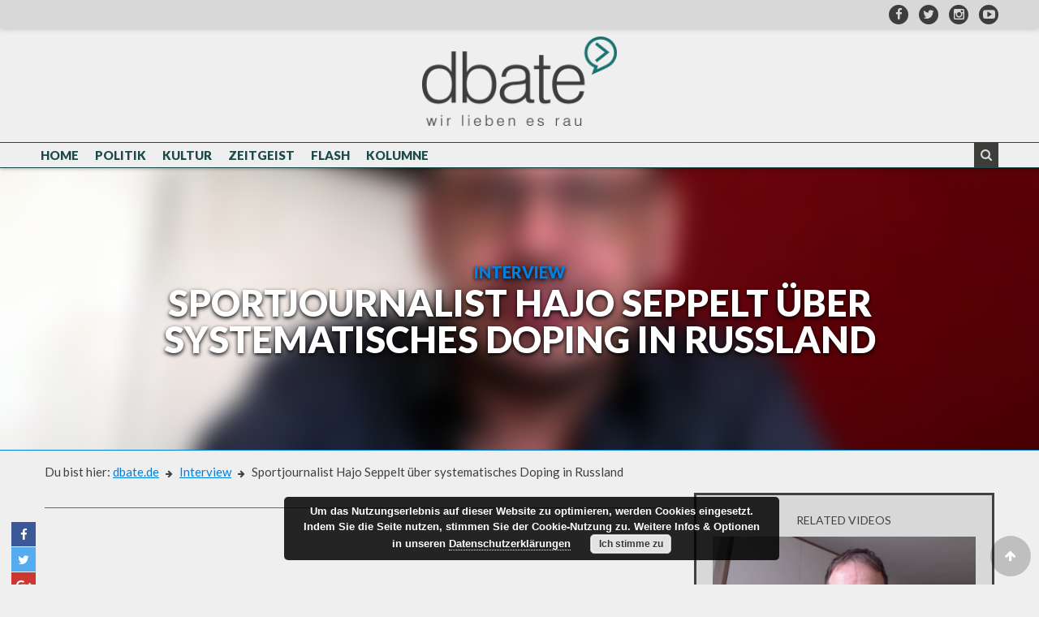

--- FILE ---
content_type: text/html; charset=UTF-8
request_url: https://dbate.de/videos/hajo-seppelt-doping-russland-reaktionen-interview/
body_size: 13264
content:
<!DOCTYPE html>
<html lang="de" prefix="og: http://ogp.me/ns#">
<head>
	<title>Sportjournalist Hajo Seppelt über systematisches Doping in Russland</title>
	
<!-- This site is optimized with the Yoast SEO plugin v3.4.2 - https://yoast.com/wordpress/plugins/seo/ -->
<meta name="description" content="Interview mit Sportjournalist Hajo Seppelt. Seppelt hatte mit seinen Enthüllungen zum systematischen Doping in Russland für weltweite Diskussionen gesorgt."/>
<meta name="robots" content="noodp"/>
<link rel="canonical" href="https://dbate.de/videos/hajo-seppelt-doping-russland-reaktionen-interview/" />
<meta property="og:locale" content="de_DE" />
<meta property="og:type" content="article" />
<meta property="og:title" content="Sportjournalist Hajo Seppelt über systematisches Doping in Russland" />
<meta property="og:description" content="Interview mit Sportjournalist Hajo Seppelt. Seppelt hatte mit seinen Enthüllungen zum systematischen Doping in Russland für weltweite Diskussionen gesorgt." />
<meta property="og:url" content="https://dbate.de/videos/hajo-seppelt-doping-russland-reaktionen-interview/" />
<meta property="og:site_name" content="dbate - Videos. News. Debatte." />
<meta property="og:image" content="https://dbate.de/stage/wp-content/uploads/2016/10/dbate-dlf-Hajo-Seppelt-Skype-Interview.jpg" />
<meta property="og:image:width" content="1087" />
<meta property="og:image:height" content="611" />
<meta name="twitter:card" content="summary" />
<meta name="twitter:description" content="Interview mit Sportjournalist Hajo Seppelt. Seppelt hatte mit seinen Enthüllungen zum systematischen Doping in Russland für weltweite Diskussionen gesorgt." />
<meta name="twitter:title" content="Sportjournalist Hajo Seppelt über systematisches Doping in Russland" />
<meta name="twitter:image" content="https://dbate.de/stage/wp-content/uploads/2016/10/dbate-dlf-Hajo-Seppelt-Skype-Interview.jpg" />
<!-- / Yoast SEO plugin. -->

<link rel="alternate" type="application/rss+xml" title="dbate - Videos. News. Debatte. &raquo; Feed" href="https://dbate.de/feed/" />
<link rel="alternate" type="application/rss+xml" title="dbate - Videos. News. Debatte. &raquo; Kommentar-Feed" href="https://dbate.de/comments/feed/" />
<link rel='stylesheet' id='dbate_relaunch-style-css'  href='https://dbate.de/stage/wp-content/themes/dbate_relaunch/style.css?ver=4.5.33' type='text/css' media='all' />
<link rel='https://api.w.org/' href='https://dbate.de/wp-json/' />
<link rel="alternate" type="application/json+oembed" href="https://dbate.de/wp-json/oembed/1.0/embed?url=https%3A%2F%2Fdbate.de%2Fvideos%2Fhajo-seppelt-doping-russland-reaktionen-interview%2F" />
<link rel="alternate" type="text/xml+oembed" href="https://dbate.de/wp-json/oembed/1.0/embed?url=https%3A%2F%2Fdbate.de%2Fvideos%2Fhajo-seppelt-doping-russland-reaktionen-interview%2F&#038;format=xml" />
<meta name="generator" content="Powered by Visual Composer - drag and drop page builder for WordPress."/>
<!--[if lte IE 9]><link rel="stylesheet" type="text/css" href="https://dbate.de/stage/wp-content/plugins/js_composer/assets/css/vc_lte_ie9.min.css" media="screen"><![endif]--><!--[if IE  8]><link rel="stylesheet" type="text/css" href="https://dbate.de/stage/wp-content/plugins/js_composer/assets/css/vc-ie8.min.css" media="screen"><![endif]--><link rel="amphtml" href="https://dbate.de/videos/hajo-seppelt-doping-russland-reaktionen-interview/amp/" /><noscript><style type="text/css"> .wpb_animate_when_almost_visible { opacity: 1; }</style></noscript>	<meta name="description" content="Auf dbate werden Menschen und Meinungen gezeigt – in Form von Dokus, Interviews und Kolumnen. Alles wird öffentlich zur Diskussion gestellt." />
	<meta charset="UTF-8" />
	<meta name="viewport" content="width=device-width, initial-scale=1, user-scalable=no" />
	
			<meta property="og:url" content="https://dbate.de/videos/hajo-seppelt-doping-russland-reaktionen-interview/" />
		<meta property="og:type" content="website" />
		<meta property="og:title" content="Sportjournalist Hajo Seppelt über systematisches Doping in Russland" />
		<meta property="og:description" content="<p>Seit dem letzten Sommer wird weltweit über systematisches Doping in Russland diskutiert. Das liegt in großen Teilen an den Enthüllungen von Sportjournalist Hajo Seppelt. Für seine Recherchen und Enthüllungen zum systematischen Doping im Profisport wird Seppelt nun mit dem renommierten Hanns-Joachim-Friedichs-Preis ausgezeichnet.</p>
" />
		<meta property="og:image" content="https://dbate.de/stage/wp-content/uploads/2016/10/dbate-dlf-Hajo-Seppelt-Skype-Interview.jpg" />
		<meta property="og:site_name" content="dbate &#8211; Videos. News. Debatte." />
		
	
<!-- This site is optimized with the Yoast SEO plugin v3.4.2 - https://yoast.com/wordpress/plugins/seo/ -->
<meta name="description" content="Interview mit Sportjournalist Hajo Seppelt. Seppelt hatte mit seinen Enthüllungen zum systematischen Doping in Russland für weltweite Diskussionen gesorgt."/>
<meta name="robots" content="noodp"/>
<link rel="canonical" href="https://dbate.de/videos/hajo-seppelt-doping-russland-reaktionen-interview/" />
<meta property="og:locale" content="de_DE" />
<meta property="og:type" content="article" />
<meta property="og:title" content="Sportjournalist Hajo Seppelt über systematisches Doping in Russland" />
<meta property="og:description" content="Interview mit Sportjournalist Hajo Seppelt. Seppelt hatte mit seinen Enthüllungen zum systematischen Doping in Russland für weltweite Diskussionen gesorgt." />
<meta property="og:url" content="https://dbate.de/videos/hajo-seppelt-doping-russland-reaktionen-interview/" />
<meta property="og:site_name" content="dbate - Videos. News. Debatte." />
<meta property="og:image" content="https://dbate.de/stage/wp-content/uploads/2016/10/dbate-dlf-Hajo-Seppelt-Skype-Interview.jpg" />
<meta property="og:image:width" content="1087" />
<meta property="og:image:height" content="611" />
<!-- / Yoast SEO plugin. -->

<link rel="alternate" type="application/rss+xml" title="dbate - Videos. News. Debatte. &raquo; Feed" href="https://dbate.de/feed/" />
<link rel="alternate" type="application/rss+xml" title="dbate - Videos. News. Debatte. &raquo; Kommentar-Feed" href="https://dbate.de/comments/feed/" />
<link rel='stylesheet' id='basecss-css'  href='https://dbate.de/stage/wp-content/plugins/eu-cookie-law/css/style.css?ver=4.5.33' type='text/css' media='all' />
<script type='text/javascript' src='https://dbate.de/stage/wp-includes/js/wp-embed.min.js?ver=4.5.33'></script>
<script type='text/javascript' src='https://dbate.de/stage/wp-includes/js/jquery/jquery.js?ver=1.12.4'></script>
<script type='text/javascript' src='https://dbate.de/stage/wp-includes/js/jquery/jquery-migrate.min.js?ver=1.4.1'></script>
<link rel='https://api.w.org/' href='https://dbate.de/wp-json/' />
<link rel="alternate" type="application/json+oembed" href="https://dbate.de/wp-json/oembed/1.0/embed?url=https%3A%2F%2Fdbate.de%2Fvideos%2Fhajo-seppelt-doping-russland-reaktionen-interview%2F" />
<link rel="alternate" type="text/xml+oembed" href="https://dbate.de/wp-json/oembed/1.0/embed?url=https%3A%2F%2Fdbate.de%2Fvideos%2Fhajo-seppelt-doping-russland-reaktionen-interview%2F&#038;format=xml" />
<meta name="generator" content="Powered by Visual Composer - drag and drop page builder for WordPress."/>
<!--[if lte IE 9]><link rel="stylesheet" type="text/css" href="https://dbate.de/stage/wp-content/plugins/js_composer/assets/css/vc_lte_ie9.min.css" media="screen"><![endif]--><!--[if IE  8]><link rel="stylesheet" type="text/css" href="https://dbate.de/stage/wp-content/plugins/js_composer/assets/css/vc-ie8.min.css" media="screen"><![endif]--><link rel="amphtml" href="https://dbate.de/videos/hajo-seppelt-doping-russland-reaktionen-interview/amp/" /><noscript><style type="text/css"> .wpb_animate_when_almost_visible { opacity: 1; }</style></noscript>	
	<link rel="profile" href="http://gmpg.org/xfn/11" />
	<link rel="pingback" href="https://dbate.de/stage/xmlrpc.php" />
	<link rel="stylesheet" href="https://maxcdn.bootstrapcdn.com/font-awesome/4.5.0/css/font-awesome.min.css" />
	<link rel="shortcut icon" href="https://dbate.de/stage/wp-content/themes/dbate_relaunch/img/favicon.ico" type="image/x-icon" />
	<link rel="icon" href="https://dbate.de/stage/wp-content/themes/dbate_relaunch/img/favicon.ico" type="image/x-icon" />
	<link rel="stylesheet" href="https://dbate.de/stage/wp-content/themes/dbate_relaunch/less/outdatedbrowser.min.css" />
	
	<!-- Facebook Pixel Code -->
	<script>
	!function(f,b,e,v,n,t,s){if(f.fbq)return;n=f.fbq=function(){n.callMethod?
	n.callMethod.apply(n,arguments):n.queue.push(arguments)};if(!f._fbq)f._fbq=n;
	n.push=n;n.loaded=!0;n.version='2.0';n.queue=[];t=b.createElement(e);t.async=!0;
	t.src=v;s=b.getElementsByTagName(e)[0];s.parentNode.insertBefore(t,s)}(window,
	document,'script','https://connect.facebook.net/en_US/fbevents.js');
	
	fbq('init', '1754853261394765');
	fbq('track', "PageView");</script>
	<noscript><img height="1" width="1" style="display:none"
	src="https://www.facebook.com/tr?id=1754853261394765&ev=PageView&noscript=1"
	/></noscript>
	<!-- End Facebook Pixel Code -->
	<script src="https://dbate.de/stage/wp-content/themes/dbate_relaunch/js/outdatedbrowser.min.js"></script>
	<script type="text/javascript" src="//ajax.googleapis.com/ajax/libs/jquery/1.10.2/jquery.min.js"></script>
</head>

<body class="single single-videos postid-8261 wpb-js-composer js-comp-ver-4.11.2 vc_responsive">
<div id="outdated"></div>
<div id="page" class="site">
	<a class="skip-link screen-reader-text" href="#content">Skip to content</a>
	
	<div class="gotop fa fa-arrow-up"></div>

	<header id="masthead" class="site-header">
		
		<div class="top-bar">
			<div class="container">
				<div class="expanding-sf">
    <div class="form"> <span class="toggle fa fa-search"></span>
		<form role="search" method="get" class="search-form" action="https://dbate.de/">
			<input type="search"
				   class="search-field"
				   placeholder="Ihre Suche"
				   value=""
				   name="s"
				   title="Suche nach:" />
			<input type="hidden" name="post_type" value="search" />
			
			<button class="fa fa-search search-submit" type="submit" value="Suchen"></button>
		</form>
	</div>
</div>				<a href="https://www.facebook.com/dbate.de" target="_blank" title="Besuchen Sie uns auf Facebook"><i class="fa fa-facebook"></i></a>
				<a href="https://twitter.com/dbateonline" target="_blank" title="Besuchen Sie uns auf Twitter"><i class="fa fa-twitter"></i></a>
				<a href="https://www.instagram.com/dbate_de/" target="_blank" title="Besuchen Sie uns auf Instagram"><i class="fa fa-instagram"></i></a>
				<a href="https://www.youtube.com/channel/UCpqaG-ZjdsNm_brR8rfC_Cw" target="_blank" title="Besuchen Sie uns auf Youtube"><i class="fa fa-youtube-play"></i></a>
			</div>
		</div>
		
		<div class="site-branding">
			<div class="container">
				<h1 class="site-title">
					<a href="https://dbate.de/" dbate &#8211; Videos. News. Debatte. rel="home">
						<img src="https://dbate.de/stage/wp-content/themes/dbate_relaunch/img/dbate-logo-positiv-retina.png" alt="dbate &#8211; Videos. News. Debatte. Logo" title="dbate &#8211; Videos. News. Debatte." />
					</a>
				</h1>
				<p class="site-description">[...Auf dbate werden Menschen und Meinungen gezeigt – in Form von Dokus, Interviews und Kolumnen. Alles wird öffentlich zur Diskussion gestellt.]</p>
			</div>
		</div><!-- .site-branding -->

		<nav id="site-navigation" class="main-navigation">
			<div class="container">
				<button class="menu-toggle" aria-controls="primary-menu" aria-expanded="false"><i class="fa fa-bars"></i></button>
				<div class="menu-hauptmenu-container"><ul id="primary-menu" class="menu"><li id="menu-item-5624" class="menu-item menu-item-type-post_type menu-item-object-page menu-item-5624"><a href="https://dbate.de/">Home</a></li>
<li id="menu-item-5623" class="menu-item menu-item-type-post_type menu-item-object-themen menu-item-5623"><a href="https://dbate.de/themes/politik/">Politik</a></li>
<li id="menu-item-5622" class="menu-item menu-item-type-post_type menu-item-object-themen menu-item-5622"><a href="https://dbate.de/themes/kultur/">Kultur</a></li>
<li id="menu-item-5621" class="menu-item menu-item-type-post_type menu-item-object-themen menu-item-5621"><a href="https://dbate.de/themes/zeitgeist/">Zeitgeist</a></li>
<li id="menu-item-5620" class="menu-item menu-item-type-post_type menu-item-object-themen menu-item-5620"><a href="https://dbate.de/themes/flash/">Flash</a></li>
<li id="menu-item-5619" class="menu-item menu-item-type-post_type menu-item-object-themen menu-item-5619"><a href="https://dbate.de/themes/kolumne/">Kolumne</a></li>
</ul></div>				<div class="expanding-sf">
    <div class="form"> <span class="toggle fa fa-search"></span>
		<form role="search" method="get" class="search-form" action="https://dbate.de/">
			<input type="search"
				   class="search-field"
				   placeholder="Ihre Suche"
				   value=""
				   name="s"
				   title="Suche nach:" />
			<input type="hidden" name="post_type" value="search" />
			
			<button class="fa fa-search search-submit" type="submit" value="Suchen"></button>
		</form>
	</div>
</div>			</div>
		</nav><!-- #site-navigation -->
		
	</header><!-- #masthead -->

	<div id="content" class="site-content"><div class="header" style="border-bottom: 1px solid #0280e0;">
	<div class="wrapper">
		<div class="header-image" style="background-image: url(https://dbate.de/stage/wp-content/uploads/2016/10/dbate-dlf-Hajo-Seppelt-Skype-Interview.jpg);"></div>
	
		<h1 class="title">
			<span style="color: #0280e0">Interview</span>
			Sportjournalist Hajo Seppelt über systematisches Doping in Russland		</h1>
	</div>
</div>


<div class="content-area">
	
	<div class="breadcrumb">
		<div class="bradcrumb-inner">
			<span>Du bist hier:</span>
						<a style="color:#0280e0" href="https://dbate.de">dbate.de</a>
			<i class="fa fa-arrow-right"></i>
			<a style="color:#0280e0" href="https://dbate.de/videocategories/interview/">Interview</a>
			<i class="fa fa-arrow-right"></i>
						Sportjournalist Hajo Seppelt über systematisches Doping in Russland		</div>
	</div>
	
	<div class="main">
		
		<h1 class="title" style="border-bottom: 1px solid #0280e0">
			<span style="color: #0280e0">Interview</span>
			Sportjournalist Hajo Seppelt über systematisches Doping in Russland		</h1>
				
		<ul class="share-single left">
			<li>
				<a class="facebook" target="_blank" href="http://www.facebook.com/sharer/sharer.php?u=https://dbate.de/videos/hajo-seppelt-doping-russland-reaktionen-interview/&title=Sportjournalist Hajo Seppelt über systematisches Doping in Russland"><i class="fa fa-facebook"></i></a>
			</li>
			<li style="display: none;">
				<a class="whatsapp" target="_blank" href="WhatsApp://send?text=Sportjournalist+Hajo+Seppelt+%C3%BCber+systematisches+Doping+in+Russland https%3A%2F%2Fdbate.de%2Fvideos%2Fhajo-seppelt-doping-russland-reaktionen-interview%2F"><i class="fa fa-whatsapp"></i></a>
			</li>
			<li>
				<a class="twitter" target="_blank" href="http://twitter.com/share?text=Sportjournalist+Hajo+Seppelt+%C3%BCber+systematisches+Doping+in+Russland&url=https://dbate.de/videos/hajo-seppelt-doping-russland-reaktionen-interview/"><i class="fa fa-twitter"></i></a>
			</li>
			<li>
				<a class="google" target="_blank" href="https://plus.google.com/share?url=https%3A%2F%2Fdbate.de%2Fvideos%2Fhajo-seppelt-doping-russland-reaktionen-interview%2F"><i class="fa fa-google-plus"></i></a>
			</li>
		</ul>
		
		
		<div class="video">
			<iframe width="1280" height="720" src="https://www.youtube.com/embed/YcG3sR5VRiY?list=PLF5vilrP72KaZF2awLoF06sVt4cDyvzWr" frameborder="0" allowfullscreen></iframe>		</div>
		<div class="inhalt">
			<p><strong>Seit dem letzten Sommer wird weltweit über systematisches Doping in Russland diskutiert. Das liegt in großen Teilen an den Enthüllungen von Sportjournalist Hajo Seppelt. Für seine Recherchen und Enthüllungen zum systematischen Doping im Profisport wird Seppelt nun mit dem renommierten Hanns-Joachim-Friedichs-Preis ausgezeichnet.</strong></p>
<p>Seine Reihe von Fernsehdokumentationen zum Doping im internationalen Sport („Geheimsache Doping“) hat die Sportwelt erschüttert. Von Spanien, über Kenia bis Russland: Hajo Seppelt hat mit Unterstützung von prominenten Whistleblowern aufgezeigt, wie sehr der internationale Spitzensport von Doping durchsetzt ist. Seine Enthüllungen um ein systematisches Doping in Russland hat eine Diskussion um einen Komplettausschluss russischer Leichtathleten bei den Olympischen Spielen 2016 in Brasilien losgetreten. Letztendlich konnte sich IOC-Präsident Thomas Bach allerdings nicht zu einem Komplettausschluss durchringen. Ein Teilausschluss russischer Athleten war die Folge.</p>
<h3>Hajo Seppelt: „So etwas hat es in 20 Jahren Doping-Berichterstattung noch nicht gegeben“</h3>
<p>Hajo Seppelt ist sich der Tragweite seiner Recherchen durchaus bewusst. Auch weil er wegen seiner Enthüllungen persönlich massiv bedroht wurde. Bei den <a href="http://dbate.de/videos/doping-olympia-hajo-seppelt-rio-2016-russland/">Olympischen Spielen in Rio de Janeiro stand der ARD-Dopingexperte deshalb zeitweilig sogar unter Polizeischutz</a>.</p>
<p>Nun wird Seppelt für seine Recherchen und Enthüllungen mit dem <a href="http://www.hanns-joachim-friedrichs.de/index.php/preistraeger-2016.html">Hanns-Joachim-Friedrichs-Preis für Fernsehjournalismus geehrt</a> (Preisverleihung am 19. Oktober 2016 in Hamburg). „Ein guter Journalist macht sich mit keiner Sache gemein, auch nicht mit einer guten“ – diesen Leitspruch verbindet man mit dem ehemaligen Tagesthemen-Moderator Hanns-Joachim-Friedrichs. Was bedeutet dieses Credo für Hajo Seppelt? „Es ist für mich ein wichtiger Grundsatz“, so Seppelt im Interview, „man muss immer überprüfen, ob man – auch wenn man noch so von einer Sache überzeugt ist – nicht zu nah an einer dran ist.“</p>
		</div>
		<div class="release_informations">
			<p>Veröffentlicht am: 19.10.2016									in <a style="color:#0280e0" href="https://dbate.de/videocategories/interview/">Interview</a>
							</p>
			
			<p class="share-me">Sharing is caring! Teile diesen Beitrag!</p>
			<ul class="share-single">
				<li>
					<a class="facebook" target="_blank" href="http://www.facebook.com/sharer/sharer.php?u=https://dbate.de/videos/hajo-seppelt-doping-russland-reaktionen-interview/&title=Sportjournalist Hajo Seppelt über systematisches Doping in Russland"><i class="fa fa-facebook"></i></a>
				</li>
				<li style="display: none;">
					<a class="whatsapp" target="_blank" href="WhatsApp://send?text=Sportjournalist+Hajo+Seppelt+%C3%BCber+systematisches+Doping+in+Russland https%3A%2F%2Fdbate.de%2Fvideos%2Fhajo-seppelt-doping-russland-reaktionen-interview%2F"><i class="fa fa-whatsapp"></i></a>
				</li>
				<li>
					<a class="twitter" target="_blank" href="http://twitter.com/share?text=Sportjournalist+Hajo+Seppelt+%C3%BCber+systematisches+Doping+in+Russland&url=https://dbate.de/videos/hajo-seppelt-doping-russland-reaktionen-interview/"><i class="fa fa-twitter"></i></a>
				</li>
				<li>
					<a class="google" target="_blank" href="https://plus.google.com/share?url=https%3A%2F%2Fdbate.de%2Fvideos%2Fhajo-seppelt-doping-russland-reaktionen-interview%2F"><i class="fa fa-google-plus"></i></a>
				</li>
			</ul>
		</div>
		<div class="disqus">
			
<div id="disqus_thread">
	</div>


<script type="text/javascript">
	/* <![CDATA[ */
	var disqus_url = 'https://dbate.de/videos/hajo-seppelt-doping-russland-reaktionen-interview/';
			var disqus_identifier = '8261 http://dbate.de/?post_type=videos&#038;p=8261';
			var disqus_container_id = 'disqus_thread';
			var disqus_domain = 'disqus.com';
			var disqus_shortname = 'dbate';
			var disqus_title = "Sportjournalist Hajo Seppelt über systematisches Doping in Russland";
			var disqus_config = function () {
			var config = this; // Access to the config object
					config.language = '';
					/* Add the ability to add javascript callbacks */

			/*
			 All currently supported events:
			 * preData — fires just before we request for initial data
			 * preInit - fires after we get initial data but before we load any dependencies
			 * onInit  - fires when all dependencies are resolved but before dtpl template is rendered
			 * afterRender - fires when template is rendered but before we show it
			 * onReady - everything is done
			 */

			config.callbacks.preData.push(function() {
			// clear out the container (its filled for SEO/legacy purposes)
			document.getElementById(disqus_container_id).innerHTML = '';
			});
				config.callbacks.onReady.push(function() {
				// sync comments in the background so we don't block the page
				var script = document.createElement('script');
						script.async = true;
						script.src = '?cf_action=sync_comments&post_id=8261';
						var firstScript = document.getElementsByTagName("script")[0];
						firstScript.parentNode.insertBefore(script, firstScript);
				});
			};
			/* ]]> */
</script>

<script type="text/javascript">
			/* <![CDATA[ */
			var DsqLocal = {
			'trackbacks': [
			],
					'trackback_url': "https:\/\/dbate.de\/videos\/hajo-seppelt-doping-russland-reaktionen-interview\/trackback\/"			};
			/* ]]> */
</script>

<script type="text/javascript">
					/* <![CDATA[ */
							(function() {
							var dsq = document.createElement('script'); dsq.type = 'text/javascript';
									dsq.async = true;
									dsq.src = '//' + disqus_shortname + '.' + 'disqus.com' + '/' + 'embed' + '.js' + '?pname=wordpress&pver=2.85';
									(document.getElementsByTagName('head')[0] || document.getElementsByTagName('body')[0]).appendChild(dsq);
							})();
							/* ]]> */
</script>
		</div>
	</div>
		<div class="aside">
						<div class="more-videos" style="border: 3px solid ">
			<h3>
				Related Videos
			</h3>
			
			<div class="owl-carousel more-videos-wrapper ">
									<a href="https://dbate.de/videos/doping-olympia-hajo-seppelt-rio-2016-russland/" title=""Wer auspackt, wird bestraft" - Doping-Experte Seppelt zu Olympia 2016">
							<img width="1586" height="892" src="https://dbate.de/stage/wp-content/uploads/2016/08/dbate_Interview_Hajo-Seppelt_Olypmia_2016.jpg" class="attachment-full size-full wp-post-image" alt="ARD Doping-Experte Hajo Seppelt über Staatsdoping in Russland" srcset="https://dbate.de/stage/wp-content/uploads/2016/08/dbate_Interview_Hajo-Seppelt_Olypmia_2016.jpg 1586w, https://dbate.de/stage/wp-content/uploads/2016/08/dbate_Interview_Hajo-Seppelt_Olypmia_2016-300x169.jpg 300w, https://dbate.de/stage/wp-content/uploads/2016/08/dbate_Interview_Hajo-Seppelt_Olypmia_2016-768x432.jpg 768w, https://dbate.de/stage/wp-content/uploads/2016/08/dbate_Interview_Hajo-Seppelt_Olypmia_2016-1024x576.jpg 1024w" sizes="(max-width: 1586px) 100vw, 1586px" />							<h4>
								"Wer auspackt, wird bestraft" - Doping-Experte Seppelt zu Olympia 2016							</h4>
							<p>
								Den Olympischen Spielen in Rio droht ein Desaster: der Zika-Virus wütet, die Kosten explodieren und ein Gewaltproblem bahnt sich an. Dazu kommt der Skandal um systematisches Doping bei russischen Sportlern. Das Internationale Olympische Komitee (IOC) reagiert - freundlich ausgedrückt - zurückhaltend. Für den Doping-Experten und Journalisten (ARD) Hajo Seppelt gleicht das einer Bankrott-Erklärung.							</p>
					</a>
									<a href="https://dbate.de/videos/gefluechtete-bei-olympia-einfach-schwimmen-schwimmen-schwimmen/" title="Geflüchtete bei Olympia: Einfach nur Schwimmen">
							<img width="2094" height="1080" src="https://dbate.de/stage/wp-content/uploads/2016/08/dbate.de_Flash_YusraMardini_2016.jpg" class="attachment-full size-full wp-post-image" alt="Die Syrerin Yusra Mardini tritt im Flüchtlingsteam bei Olympia 2016 in Rio an" srcset="https://dbate.de/stage/wp-content/uploads/2016/08/dbate.de_Flash_YusraMardini_2016.jpg 2094w, https://dbate.de/stage/wp-content/uploads/2016/08/dbate.de_Flash_YusraMardini_2016-300x155.jpg 300w, https://dbate.de/stage/wp-content/uploads/2016/08/dbate.de_Flash_YusraMardini_2016-768x396.jpg 768w, https://dbate.de/stage/wp-content/uploads/2016/08/dbate.de_Flash_YusraMardini_2016-1024x528.jpg 1024w" sizes="(max-width: 2094px) 100vw, 2094px" />							<h4>
								Geflüchtete bei Olympia: Einfach nur Schwimmen							</h4>
							<p>
								Yusra Mardini ist erst 18 Jahre alt. Sie ist vor dem Krieg in Syrerin geflüchtet, lebt in Berlin und hat eine Leidenschaft: Schwimmen. Jetzt geht für sie ein Traum in Erfüllung: die junge Athletin tritt im offiziellen Flüchtlingsteam bei Olympia in Rio de Janeiro an. 							</p>
					</a>
									<a href="https://dbate.de/videos/zika-virus-olympia/" title="probono-Magazin: Zika-Virus und Olympia">
							<img width="659" height="371" src="https://dbate.de/stage/wp-content/uploads/2016/08/dbate_Kolumne_probono-Magazin_Zika_Olympia.jpg" class="attachment-full size-full wp-post-image" alt="Bekämpfung des Zika-Virus in Brasilien" srcset="https://dbate.de/stage/wp-content/uploads/2016/08/dbate_Kolumne_probono-Magazin_Zika_Olympia.jpg 659w, https://dbate.de/stage/wp-content/uploads/2016/08/dbate_Kolumne_probono-Magazin_Zika_Olympia-300x169.jpg 300w" sizes="(max-width: 659px) 100vw, 659px" />							<h4>
								probono-Magazin: Zika-Virus und Olympia							</h4>
							<p>
								Stiche vermeiden, keinen ungeschützten Sex, außerhalb der Wettkämpfe nicht das Haus verlassen und Schwangere sollen Rio de Janeiro komplett meiden: das sind die Sicherheitstipps zu den Olympischen Spielen in Brasilien. Der Grund? Das Zika-Virus wütet in Südamerika. Doch wie gefährlich ist das Virus wirklich? Antworten gibt´s im probono-Magazin.							</p>
					</a>
									<a href="https://dbate.de/videos/diskus-werfer-harting-bei-olympia-witzig-oder-abgehoben/" title="Diskus-Werfer Harting bei Olympia: Witzig oder abgehoben?">
							<img width="1509" height="848" src="https://dbate.de/stage/wp-content/uploads/2016/08/dbate-christoph-harting-diskus-olympia-rio_1.jpg" class="attachment-full size-full wp-post-image" alt="Diskus-Werfer Robert Harting, Quelle: ARD-Sportschau" srcset="https://dbate.de/stage/wp-content/uploads/2016/08/dbate-christoph-harting-diskus-olympia-rio_1.jpg 1509w, https://dbate.de/stage/wp-content/uploads/2016/08/dbate-christoph-harting-diskus-olympia-rio_1-300x169.jpg 300w, https://dbate.de/stage/wp-content/uploads/2016/08/dbate-christoph-harting-diskus-olympia-rio_1-768x432.jpg 768w, https://dbate.de/stage/wp-content/uploads/2016/08/dbate-christoph-harting-diskus-olympia-rio_1-1024x575.jpg 1024w" sizes="(max-width: 1509px) 100vw, 1509px" />							<h4>
								Diskus-Werfer Harting bei Olympia: Witzig oder abgehoben?							</h4>
							<p>
								Der Olympia-Auftritt von Diskuswerfer Christoph Harting sorgt für viel Wirbel. Während des Wettkampfs setzte er sich als Sieger arrogant in Pose. Bei der Siegerehrung machte er Faxen, tanzte und pfiff zur Nationalhymne. Doch damit nicht gut. Als er in der anschließenden Pressekonferenz von einem ausländischen Journalisten mit dem Namen seines Bruders, Robert Harting, angesprochen wird, konnte er es kaum fassen und verwies den gescholtenen Journalisten des Raumes: „You can go!“ Darf sich ein Profi-Sportler so benehmen? 							</p>
					</a>
									<a href="https://dbate.de/videos/dittsches-machtwort-zu-nolympia/" title="Dittsches Machtwort zu NOlympia">
							<img width="1980" height="1080" src="https://dbate.de/stage/wp-content/uploads/2015/12/dbate_Screenshot_Flash_2015_Dittsche_Olympia.jpg" class="attachment-full size-full wp-post-image" alt="KEIN OLYMPIA IN HAMBURG – EINE ANALYSE VON DITTSCHE" srcset="https://dbate.de/stage/wp-content/uploads/2015/12/dbate_Screenshot_Flash_2015_Dittsche_Olympia.jpg 1980w, https://dbate.de/stage/wp-content/uploads/2015/12/dbate_Screenshot_Flash_2015_Dittsche_Olympia-300x163.jpg 300w, https://dbate.de/stage/wp-content/uploads/2015/12/dbate_Screenshot_Flash_2015_Dittsche_Olympia-1024x558.jpg 1024w" sizes="(max-width: 1980px) 100vw, 1980px" />							<h4>
								Dittsches Machtwort zu NOlympia							</h4>
							<p>
								Für all diejenigen, die noch enttäuscht sind von der Abstimmung gegen Olympia, sorgt die Weisheit von Olli „Dittsche“ Dietrich vielleicht für Trost: Olympia ist eh bloß Monopoly.							</p>
					</a>
									<a href="https://dbate.de/videos/kurioser-imagefilm-olympia-ohne-frauen/" title="Kurioser Imagefilm: Olympia ohne Frauen?">
							<img width="1374" height="773" src="https://dbate.de/stage/wp-content/uploads/2015/10/Screenshot_dbate.de_FLASH_2015_Olympia-2024-Hamburg_Werbeclip_Imagefilm_DOSB_Männer_Frauen.jpg" class="attachment-full size-full wp-post-image" alt="Werbefilm für Olympia 2024 in Hamburg." srcset="https://dbate.de/stage/wp-content/uploads/2015/10/Screenshot_dbate.de_FLASH_2015_Olympia-2024-Hamburg_Werbeclip_Imagefilm_DOSB_Männer_Frauen.jpg 1374w, https://dbate.de/stage/wp-content/uploads/2015/10/Screenshot_dbate.de_FLASH_2015_Olympia-2024-Hamburg_Werbeclip_Imagefilm_DOSB_Männer_Frauen-300x168.jpg 300w, https://dbate.de/stage/wp-content/uploads/2015/10/Screenshot_dbate.de_FLASH_2015_Olympia-2024-Hamburg_Werbeclip_Imagefilm_DOSB_Männer_Frauen-1024x576.jpg 1024w, https://dbate.de/stage/wp-content/uploads/2015/10/Screenshot_dbate.de_FLASH_2015_Olympia-2024-Hamburg_Werbeclip_Imagefilm_DOSB_Männer_Frauen-160x90.jpg 160w, https://dbate.de/stage/wp-content/uploads/2015/10/Screenshot_dbate.de_FLASH_2015_Olympia-2024-Hamburg_Werbeclip_Imagefilm_DOSB_Männer_Frauen-331x185.jpg 331w" sizes="(max-width: 1374px) 100vw, 1374px" />							<h4>
								Kurioser Imagefilm: Olympia ohne Frauen?							</h4>
							<p>
								Der Imagefilm des Deutschen Olympischen Sportbundes (DOSB) für das Referendum über die Olympischen Spiele 2024 in Hamburg hat viel Empörung ausgelöst. Der Grund: es kommen (fast) keine Sportlerinnen in dem Clip vor. Die Werbefilmer Jeffrey Lisk und Bernd Possardt entschuldigen sich und wollen nun eine Neufassung mit mehr Frauen produzieren. Wir sind gespannt.							</p>
					</a>
									<a href="https://dbate.de/videos/olympia-2024-in-hamburg-pro-contra/" title="Olympia 2024 in Hamburg? Pro & Contra">
							<img width="1024" height="576" src="https://dbate.de/stage/wp-content/uploads/2015/11/dbate_Screenshot_Streitgespräch_Dressel_Hackbusch_Linke_SPD_Olympia-2024-in-Hamburg_Diskussion_b.jpg" class="attachment-full size-full wp-post-image" alt="Quelle: hamburg.de / Olympia 2024 in Hamburg - Pro und Contra." srcset="https://dbate.de/stage/wp-content/uploads/2015/11/dbate_Screenshot_Streitgespräch_Dressel_Hackbusch_Linke_SPD_Olympia-2024-in-Hamburg_Diskussion_b.jpg 1024w, https://dbate.de/stage/wp-content/uploads/2015/11/dbate_Screenshot_Streitgespräch_Dressel_Hackbusch_Linke_SPD_Olympia-2024-in-Hamburg_Diskussion_b-300x168.jpg 300w, https://dbate.de/stage/wp-content/uploads/2015/11/dbate_Screenshot_Streitgespräch_Dressel_Hackbusch_Linke_SPD_Olympia-2024-in-Hamburg_Diskussion_b-160x90.jpg 160w, https://dbate.de/stage/wp-content/uploads/2015/11/dbate_Screenshot_Streitgespräch_Dressel_Hackbusch_Linke_SPD_Olympia-2024-in-Hamburg_Diskussion_b-331x185.jpg 331w" sizes="(max-width: 1024px) 100vw, 1024px" />							<h4>
								Olympia 2024 in Hamburg? Pro & Contra							</h4>
							<p>
								Ende November wird in Hamburg abgestimmt. Das entscheidende Referendum über die Olympischen Spiele 2024 in Hamburg ist von der Pro-Fraktion und der Contra-Fraktion hart umkämpft. An zahlreichen Hamburger Litfaßsäulen, Plakatwänden und an Straßenlaternen prangern die Plakate von Gegnern und Befürwortern. Schlappe 11,2 Milliarden Euro werden die Spiele laut Hamburgs Oberbürgermeister Olaf Scholz kosten. Mindestens 7,4 Milliarden würden auf den Steuerzahler zukommen.							</p>
					</a>
							</div>
		</div>
				<div class="more-videos" style="border: 3px solid #0280e0">
			<h3>Mehr Videos aus dem Bereich
				Interview				
			</h3>
						<div class="owl-carousel more-videos-wrapper ">
									<a href="https://dbate.de/videos/playboy-chefredakteur-mehr-pruederie-waere-gut-fuer-uns/" title="Playboy-Chefredakteur: "Mehr Prüderie wäre gut fürs Geschäft"">
							<img width="1280" height="720" src="https://dbate.de/stage/wp-content/uploads/2015/11/Screenshot_dbate.de_Skype-Talk_Interview_Florian-Boitin_Playboy_Deutschland_2015.jpg" class="attachment-full size-full wp-post-image" alt="Florian Boitin, Chefredakteur Playboy Deutschland, im dbate-Interview (2015)." srcset="https://dbate.de/stage/wp-content/uploads/2015/11/Screenshot_dbate.de_Skype-Talk_Interview_Florian-Boitin_Playboy_Deutschland_2015.jpg 1280w, https://dbate.de/stage/wp-content/uploads/2015/11/Screenshot_dbate.de_Skype-Talk_Interview_Florian-Boitin_Playboy_Deutschland_2015-300x168.jpg 300w, https://dbate.de/stage/wp-content/uploads/2015/11/Screenshot_dbate.de_Skype-Talk_Interview_Florian-Boitin_Playboy_Deutschland_2015-1024x576.jpg 1024w, https://dbate.de/stage/wp-content/uploads/2015/11/Screenshot_dbate.de_Skype-Talk_Interview_Florian-Boitin_Playboy_Deutschland_2015-160x90.jpg 160w, https://dbate.de/stage/wp-content/uploads/2015/11/Screenshot_dbate.de_Skype-Talk_Interview_Florian-Boitin_Playboy_Deutschland_2015-331x185.jpg 331w" sizes="(max-width: 1280px) 100vw, 1280px" />							<h4>
								Playboy-Chefredakteur: "Mehr Prüderie wäre gut fürs Geschäft"							</h4>
							<p>
								Die Ankündigung des US-Playboys künftig keine komplett nackten Frauen mehr zeigen zu wollen, hat die Diskussion um Nacktheit in den Medien erneut angekurbelt. Ein Grund für die Entscheidung könnte die Allgegenwärtigkeit von Erotik und Pornografie sein. Sex verkauft sich vielleicht doch nicht mehr so gut, wenn man ihn überall umsonst haben kann. Gleichzeitig will sich der Playboy auch digitalisieren und in sozialen Netzwerken aktiv werden. "Das ist eine Bigotterie in Amerika", meint Playboy-Chefredakteur Florian Boitin und will weiter auf erotische Fotografie setzen. Der deutsche Playboy bleibt sich also vorerst treu.							</p>
					</a>
									<a href="https://dbate.de/videos/sundermann-zum-nsu-rechtes-auge-blindes-auge/" title="Sundermann zum NSU: Rechtes Auge, blindes Auge!">
							<img width="997" height="581" src="https://dbate.de/stage/wp-content/uploads/2015/12/dbate_Screenshot_Skype-Talk_Interview_NSU-Prozess_Tom-Sundermannjpg1.jpg" class="attachment-full size-full wp-post-image" alt="Zeit-Journalist Tom Sundermann zur Aussage von Beate Zschäpe im NSU-Prozess" srcset="https://dbate.de/stage/wp-content/uploads/2015/12/dbate_Screenshot_Skype-Talk_Interview_NSU-Prozess_Tom-Sundermannjpg1.jpg 997w, https://dbate.de/stage/wp-content/uploads/2015/12/dbate_Screenshot_Skype-Talk_Interview_NSU-Prozess_Tom-Sundermannjpg1-300x174.jpg 300w, https://dbate.de/stage/wp-content/uploads/2015/12/dbate_Screenshot_Skype-Talk_Interview_NSU-Prozess_Tom-Sundermannjpg1-185x107.jpg 185w, https://dbate.de/stage/wp-content/uploads/2015/12/dbate_Screenshot_Skype-Talk_Interview_NSU-Prozess_Tom-Sundermannjpg1-303x177.jpg 303w" sizes="(max-width: 997px) 100vw, 997px" />							<h4>
								Sundermann zum NSU: Rechtes Auge, blindes Auge!							</h4>
							<p>
								Der freie Journalist Tom Sundermann beobachtet für ZEIT ONLINE den NSU-Prozess. Er glaubt nicht, dass Beate Zschäpe die wichtigen Fragen ndem Netzwerk, den Komplizen und der Infrastruktur des NSU beantworten wird. Vielmehr wird sie versuchen der lebenslangen Haftstrafe mit Sicherheitsverwahrung zu entgehen. Am Ende bleiben vermutlich mehr Fragen als zuvor.							</p>
					</a>
									<a href="https://dbate.de/videos/mutlu-interview-deniz-yuecel-pfand-der-tuerkischen-regierung/" title="Özcan Mutlu: „Yücel ist ein Pfand der türkischen Regierung“">
							<img width="1680" height="945" src="https://dbate.de/stage/wp-content/uploads/2017/03/dbate-Interview-Mutlu-Yuecel-Tuerkei-2017_Kollage.jpg" class="attachment-full size-full wp-post-image" alt="Özcan Mutlu: „Yücel ist ein Pfand der türkischen Regierung“" srcset="https://dbate.de/stage/wp-content/uploads/2017/03/dbate-Interview-Mutlu-Yuecel-Tuerkei-2017_Kollage.jpg 1680w, https://dbate.de/stage/wp-content/uploads/2017/03/dbate-Interview-Mutlu-Yuecel-Tuerkei-2017_Kollage-300x169.jpg 300w, https://dbate.de/stage/wp-content/uploads/2017/03/dbate-Interview-Mutlu-Yuecel-Tuerkei-2017_Kollage-768x432.jpg 768w, https://dbate.de/stage/wp-content/uploads/2017/03/dbate-Interview-Mutlu-Yuecel-Tuerkei-2017_Kollage-1024x576.jpg 1024w" sizes="(max-width: 1680px) 100vw, 1680px" />							<h4>
								Özcan Mutlu: „Yücel ist ein Pfand der türkischen Regierung“							</h4>
							<p>
								Der inhaftierte Journalist Deniz Yücel muss in Untersuchungshaft. Diese Meldung sorgte Anfang der Woche in Deutschland für Bestürzung und Unverständnis. Auch für den Bundestagsabgeordneten Özcan Mutlu (Bündnis 90 / Die Grünen) ist das Vorgehen der türkischen Behörden ein Skandal. Er vermutet, dass Ankara Yücel als „Pfand benutzt - für irgendeinen Deal mit Deutschland, Berlin oder Frau Merkel.“							</p>
					</a>
									<a href="https://dbate.de/videos/sepp-blatter-wie-korrupt-ist-die-fifa-interview-von-2007/" title="Sepp Blatter - die Gedankenwelt des Paten">
							<img width="1920" height="1080" src="https://dbate.de/stage/wp-content/uploads/2015/05/Screenshot_dbate_Interview_Joseph-Blatter_FIFA_Präsident_Schweiz_2015.jpg" class="attachment-full size-full wp-post-image" alt="FIFA-Präsident Sepp Blatter, 2007." srcset="https://dbate.de/stage/wp-content/uploads/2015/05/Screenshot_dbate_Interview_Joseph-Blatter_FIFA_Präsident_Schweiz_2015.jpg 1920w, https://dbate.de/stage/wp-content/uploads/2015/05/Screenshot_dbate_Interview_Joseph-Blatter_FIFA_Präsident_Schweiz_2015-300x168.jpg 300w, https://dbate.de/stage/wp-content/uploads/2015/05/Screenshot_dbate_Interview_Joseph-Blatter_FIFA_Präsident_Schweiz_2015-1024x576.jpg 1024w, https://dbate.de/stage/wp-content/uploads/2015/05/Screenshot_dbate_Interview_Joseph-Blatter_FIFA_Präsident_Schweiz_2015-160x90.jpg 160w, https://dbate.de/stage/wp-content/uploads/2015/05/Screenshot_dbate_Interview_Joseph-Blatter_FIFA_Präsident_Schweiz_2015-331x185.jpg 331w" sizes="(max-width: 1920px) 100vw, 1920px" />							<h4>
								Sepp Blatter - die Gedankenwelt des Paten							</h4>
							<p>
								Ungekürztes Interview von 2007.  Sepp Blatter über Macht und Machenschaften im Weltfußball und seine Vision von der FIFA. Ein historisches Gespräch.  							</p>
					</a>
									<a href="https://dbate.de/videos/keine-zensur-infrastuktur-fake-news/" title=""Keine staatliche Zensur von Fake News" - Markus Beckedahl (netzpolitik.org)">
							<img width="1588" height="893" src="https://dbate.de/stage/wp-content/uploads/2017/01/dbate-interview-markus-beckedahl-fakenews-2017.jpg" class="attachment-full size-full wp-post-image" alt="Blogger Markus Beckedahl (netzpolitik.org) über Fake News" srcset="https://dbate.de/stage/wp-content/uploads/2017/01/dbate-interview-markus-beckedahl-fakenews-2017.jpg 1588w, https://dbate.de/stage/wp-content/uploads/2017/01/dbate-interview-markus-beckedahl-fakenews-2017-300x169.jpg 300w, https://dbate.de/stage/wp-content/uploads/2017/01/dbate-interview-markus-beckedahl-fakenews-2017-768x432.jpg 768w, https://dbate.de/stage/wp-content/uploads/2017/01/dbate-interview-markus-beckedahl-fakenews-2017-1024x576.jpg 1024w" sizes="(max-width: 1588px) 100vw, 1588px" />							<h4>
								"Keine staatliche Zensur von Fake News" - Markus Beckedahl (netzpolitik.org)							</h4>
							<p>
								Wahljahr 2017: die Sorge vor einer Beeinflussung durch Fake News bei der anstehenden Bundestagswahl ist groß. Doch die Forderung nach einer staatlichen Kontrolle von Fake News durch eine sogenannte "Abwehrzentrale gegen Desinformation" lässt orwellsche Zustände befürchten. Ein Gespräch mit Netzaktivist Markus Beckedahl (netzpolitik.org) über den Umgang mit Fake News.							</p>
					</a>
									<a href="https://dbate.de/videos/helmut-kohl-das-interview-66/" title="Helmut Kohl - das Interview 6/6">
							<img width="1920" height="1080" src="https://dbate.de/stage/wp-content/uploads/2015/03/dbate.de_Screenshot_2015_TIPP_Trailer_Helmut-Kohl-das-Interview.jpg" class="attachment-full size-full wp-post-image" alt="Helmut Kohl, 2003." srcset="https://dbate.de/stage/wp-content/uploads/2015/03/dbate.de_Screenshot_2015_TIPP_Trailer_Helmut-Kohl-das-Interview.jpg 1920w, https://dbate.de/stage/wp-content/uploads/2015/03/dbate.de_Screenshot_2015_TIPP_Trailer_Helmut-Kohl-das-Interview-300x168.jpg 300w, https://dbate.de/stage/wp-content/uploads/2015/03/dbate.de_Screenshot_2015_TIPP_Trailer_Helmut-Kohl-das-Interview-1024x576.jpg 1024w, https://dbate.de/stage/wp-content/uploads/2015/03/dbate.de_Screenshot_2015_TIPP_Trailer_Helmut-Kohl-das-Interview-160x90.jpg 160w, https://dbate.de/stage/wp-content/uploads/2015/03/dbate.de_Screenshot_2015_TIPP_Trailer_Helmut-Kohl-das-Interview-331x185.jpg 331w" sizes="(max-width: 1920px) 100vw, 1920px" />							<h4>
								Helmut Kohl - das Interview 6/6							</h4>
							<p>
								Vier Tage, ein Gespräch, im Jahr 2003. Folge 6: Die Spendenaffäre und der Tod von Ehefrau Hannelore. dabte.de zeigt das Interview in sechs Folgen.							</p>
					</a>
							</div>
		</div>
	</div>
	</div>

<script type="text/javascript">
	$(document).ready(function() {
	
		$('.more-videos-wrapper').owlCarousel({
			
			navigation : true, // Show next and prev buttons
			slideSpeed : 300,
			paginationSpeed : 400,
			singleItem: true,
			autoPlay: false,
			stopOnHover: true,
			autoHeight: true,
			navigationText : ["<i class='fa fa-arrow-left'></i>", "<i class='fa fa-arrow-right'></i>"]
			
			});
	});
</script>


	</div><!-- #content -->

	<footer id="colophon" class="site-footer">
		<div class="container">
			<div class="site-info">
				<div class="menu-footer-container"><ul id="colophon-menu" class="menu"><li id="menu-item-5625" class="menu-item menu-item-type-post_type menu-item-object-page menu-item-5625"><a href="https://dbate.de/team/">Team</a></li>
<li id="menu-item-5626" class="menu-item menu-item-type-post_type menu-item-object-page menu-item-5626"><a href="https://dbate.de/dbate-newsletter/">Newsletter</a></li>
<li id="menu-item-5627" class="menu-item menu-item-type-post_type menu-item-object-page menu-item-5627"><a href="https://dbate.de/kontakt/">Kontakt</a></li>
<li id="menu-item-13012" class="menu-item menu-item-type-post_type menu-item-object-page menu-item-13012"><a href="https://dbate.de/datenschutz/">Datenschutz</a></li>
<li id="menu-item-5628" class="menu-item menu-item-type-post_type menu-item-object-page menu-item-5628"><a href="https://dbate.de/impressum/">Impressum</a></li>
</ul></div>				
				<span>
					© 2016 dbate.de <br />
					Made with <i class="fa fa-heart"></i> at <a href="http://www.werk4.net" title="WERK4.1 Neue Medien GmbH Website" target="_blank">WERK4.1</a>
				</span>
			</div><!-- .site-info -->
		</div>
	</footer><!-- #colophon -->
</div><!-- #page -->

        <script type="text/javascript">
        // <![CDATA[
        var disqus_shortname = 'dbate';
        (function () {
            var nodes = document.getElementsByTagName('span');
            for (var i = 0, url; i < nodes.length; i++) {
                if (nodes[i].className.indexOf('dsq-postid') != -1) {
                    nodes[i].parentNode.setAttribute('data-disqus-identifier', nodes[i].getAttribute('data-dsqidentifier'));
                    url = nodes[i].parentNode.href.split('#', 1);
                    if (url.length == 1) { url = url[0]; }
                    else { url = url[1]; }
                    nodes[i].parentNode.href = url + '#disqus_thread';
                }
            }
            var s = document.createElement('script');
            s.async = true;
            s.type = 'text/javascript';
            s.src = '//' + disqus_shortname + '.disqus.com/count.js';
            (document.getElementsByTagName('HEAD')[0] || document.getElementsByTagName('BODY')[0]).appendChild(s);
        }());
        // ]]>
        </script>
        <link rel='stylesheet' id='owlCarouselStyle-css'  href='https://dbate.de/stage/wp-content/themes/dbate_relaunch/less/owl.carousel.css?ver=4.5.33' type='text/css' media='all' />
<script type='text/javascript' src='https://dbate.de/stage/wp-content/themes/dbate_relaunch/js/navigation.js?ver=20120206'></script>
<script type='text/javascript' src='https://dbate.de/stage/wp-content/themes/dbate_relaunch/js/skip-link-focus-fix.js?ver=20130115'></script>
<script type='text/javascript' src='https://dbate.de/stage/wp-includes/js/comment-reply.min.js?ver=4.5.33'></script>
<script type='text/javascript'>
/* <![CDATA[ */
var eucookielaw_data = {"euCookieSet":null,"autoBlock":"0","expireTimer":"30","scrollConsent":"0","networkShareURL":"","isCookiePage":"","isRefererWebsite":""};
var eucookielaw_data = {"euCookieSet":null,"autoBlock":"0","expireTimer":"30","scrollConsent":"0","networkShareURL":"","isCookiePage":"","isRefererWebsite":""};
/* ]]> */
</script>
<script type='text/javascript' src='https://dbate.de/stage/wp-content/plugins/eu-cookie-law/js/scripts.js?ver=4.5.33'></script>
<script type='text/javascript' src='https://dbate.de/stage/wp-content/themes/dbate_relaunch/js/owl.carousel.js?ver=4.5.33'></script>
<script type='text/javascript' src='https://dbate.de/stage/wp-content/themes/dbate_relaunch/js/dbate-js.js?ver=4.5.33'></script>
<!-- Eu Cookie Law 3.0 --><div class="pea_cook_wrapper pea_cook_bottomcenter" style="color:#FFFFFF;background:rgb(0,0,0);background: rgba(0,0,0,0.85);"><p>Um das Nutzungserlebnis auf dieser Website zu optimieren, werden Cookies eingesetzt. Indem Sie die Seite nutzen, stimmen Sie der Cookie-Nutzung zu. Weitere Infos & Optionen in unseren <a style="color:#FFFFFF;" href="https://dbate.de/datenschutz/" id="fom">Datenschutzerklärungen</a> <button id="pea_cook_btn" class="pea_cook_btn" href="#">Ich stimme zu</button></p></div><div class="pea_cook_more_info_popover"><div class="pea_cook_more_info_popover_inner" style="color:#FFFFFF;background-color: rgba(0,0,0,0.9);"><p>Die Cookie-Einstellungen auf dieser Website sind auf "Cookies zulassen" eingestellt, um das beste Surferlebnis zu ermöglichen. Wenn du diese Website ohne Änderung der Cookie-Einstellungen verwendest oder auf "Akzeptieren" klickst, erklärst du sich damit einverstanden.</p><p><a style="color:#FFFFFF;" href="#" id="pea_close">Schließen</a></p></div></div>
<!-- google analytics -->
<script>
	(function(i,s,o,g,r,a,m){i['GoogleAnalyticsObject']=r;i[r]=i[r]||function(){
	(i[r].q=i[r].q||[]).push(arguments)},i[r].l=1*new Date();a=s.createElement(o),
	m=s.getElementsByTagName(o)[0];a.async=1;a.src=g;m.parentNode.insertBefore(a,m)
	})(window,document,'script','https://www.google-analytics.com/analytics.js','ga');
  
	ga('create', 'UA-55238127-1', 'auto');
	ga('set', 'anonymizeIp', true);
	ga('send', 'pageview');

</script>

<script type="text/javascript">
	//plugin Funktion, innerhalb vom DOM direkt ausführbereit
	outdatedBrowser({
		bgColor: '#1b4a49',
		color: '#ffffff',
		lowerThan: 'transform',
		languagePath: 'https://dbate.de/stage/wp-content/themes/dbate_relaunch/languages/de.html'
	})
</script>

</body>
</html>


--- FILE ---
content_type: text/css
request_url: https://dbate.de/stage/wp-content/themes/dbate_relaunch/style.css?ver=4.5.33
body_size: 59183
content:
/*
Theme Name: dbate_relaunch
Theme URI: http://underscores.me/
Author: WERK4.1 Neue Medien GmbH
Author URI: http://www.werk4.net/
Description: Mega flexibles Theme für dbate.de.
Version: 1.0.0
License: GNU General Public License v2 or later
License URI: http://www.gnu.org/licenses/gpl-2.0.html
Text Domain: dbate_relaunch
Tags:

This theme, like WordPress, is licensed under the GPL.
Use it to make something cool, have fun, and share what you've learned with others.

dbate_relaunch is based on Underscores http://underscores.me/, (C) 2012-2015 Automattic, Inc.
Underscores is distributed under the terms of the GNU GPL v2 or later.

Normalizing styles have been helped along thanks to the fine work of
Nicolas Gallagher and Jonathan Neal http://necolas.github.com/normalize.css/ 
*/
/*--------------------------------------------------------------
>>> TABLE OF CONTENTS:
----------------------------------------------------------------
# Normalize
# Typography
# Elements
# Forms
# Navigation
	## Links
	## Menus
# Accessibility
# Alignments
# Clearings
# Widgets
# Content
	## Posts and pages
	## Asides
	## Comments
# Infinite scroll 
# Media
	## Captions
	## Galleries
--------------------------------------------------------------*/
/* Colors */
/* Content */
/*--------------------------------------------------------------
# Normalize
--------------------------------------------------------------*/
@import url(https://fonts.googleapis.com/css?family=Lato:300,400,900);
html {
  -webkit-text-size-adjust: 100%;
  -ms-text-size-adjust: 100%;
  -webkit-overflow-scrolling: touch;
  /* lets it scroll lazy */
}
body {
  margin: 0;
  background: #efefef;
}
article,
aside,
details,
figcaption,
figure,
footer,
header,
main,
menu,
nav,
section,
summary {
  display: block;
}
audio,
canvas,
progress,
video {
  display: inline-block;
  vertical-align: baseline;
}
audio:not([controls]) {
  display: none;
  height: 0;
}
[hidden],
template {
  display: none;
}
a {
  background-color: transparent;
}
a:active,
a:hover {
  outline: 0;
}
abbr[title] {
  border-bottom: 1px dotted;
}
b,
strong {
  font-weight: bold;
}
dfn {
  font-style: italic;
}
h1 {
  font-size: 1.75em;
  margin: 0.67em 0;
}
mark {
  background: #ff0;
  color: #000;
}
small {
  font-size: 80%;
}
sub,
sup {
  font-size: 75%;
  line-height: 0;
  position: relative;
  vertical-align: baseline;
}
sup {
  top: -0.5em;
}
sub {
  bottom: -0.25em;
}
img {
  border: 0;
}
svg:not(:root) {
  overflow: hidden;
}
figure {
  margin: 1em 40px;
}
hr {
  box-sizing: content-box;
  height: 0;
}
pre {
  overflow: auto;
}
code,
kbd,
pre,
samp {
  font-family: monospace, monospace;
  font-size: 1em;
}
button,
input,
optgroup,
select,
textarea {
  color: inherit;
  font: inherit;
  margin: 0;
}
button {
  overflow: visible;
}
button,
select {
  text-transform: none;
}
button,
html input[type="button"],
input[type="reset"],
input[type="submit"] {
  -webkit-appearance: button;
  cursor: pointer;
}
button[disabled],
html input[disabled] {
  cursor: default;
}
button::-moz-focus-inner,
input::-moz-focus-inner {
  border: 0;
  padding: 0;
}
input {
  line-height: normal;
}
input[type="checkbox"],
input[type="radio"] {
  box-sizing: border-box;
  padding: 0;
}
input[type="number"]::-webkit-inner-spin-button,
input[type="number"]::-webkit-outer-spin-button {
  height: auto;
}
input[type="search"] {
  -webkit-appearance: textfield;
  box-sizing: content-box;
}
input[type="search"]::-webkit-search-cancel-button,
input[type="search"]::-webkit-search-decoration {
  -webkit-appearance: none;
}
fieldset {
  border: 1px solid #c0c0c0;
  margin: 0 2px;
  padding: 0.35em 0.625em 0.75em;
}
legend {
  border: 0;
  padding: 0;
}
textarea {
  overflow: auto;
}
optgroup {
  font-weight: bold;
}
table {
  border-collapse: collapse;
  border-spacing: 0;
}
td,
th {
  padding: 0;
}
/*--------------------------------------------------------------
# Typography
--------------------------------------------------------------*/
body,
button,
input,
select,
textarea {
  color: #404040;
  font-family: "Lato", sans-serif;
  font-size: 15px;
  line-height: 1.5;
}
h1,
h2,
h3,
h4,
h5,
h6 {
  clear: both;
}
p {
  margin-bottom: 1.5em;
}
dfn,
cite,
em,
i {
  font-style: italic;
}
blockquote {
  margin: 0 1.5em;
}
address {
  margin: 0 0 1.5em;
}
pre {
  background: #eee;
  font-family: "Courier 10 Pitch", Courier, monospace;
  font-size: 15px;
  font-size: 0.9375rem;
  line-height: 1.6;
  margin-bottom: 1.6em;
  max-width: 100%;
  overflow: auto;
  padding: 1.6em;
}
code,
kbd,
tt,
var {
  font-family: Monaco, Consolas, "Andale Mono", "DejaVu Sans Mono", monospace;
  font-size: 15px;
  font-size: 0.9375rem;
}
abbr,
acronym {
  border-bottom: 1px dotted #666;
  cursor: help;
}
mark,
ins {
  background: #fff9c0;
  text-decoration: none;
}
big {
  font-size: 125%;
}
/*--------------------------------------------------------------
# Elements
--------------------------------------------------------------*/
html {
  box-sizing: border-box;
}
*,
*:before,
*:after {
  /* Inherit box-sizing to make it easier to change the property for components that leverage other behavior; see http://css-tricks.com/inheriting-box-sizing-probably-slightly-better-best-practice/ */
  box-sizing: inherit;
}
blockquote:before,
blockquote:after,
q:before,
q:after {
  content: "";
}
blockquote,
q {
  quotes: "" "";
}
hr {
  background-color: #ccc;
  border: 0;
  height: 1px;
  margin-bottom: 1.5em;
}
ul,
ol {
  margin: 0 0 1.5em 3em;
}
ul {
  list-style: disc;
}
ol {
  list-style: decimal;
}
li > ul,
li > ol {
  margin-bottom: 0;
  margin-left: 1.5em;
}
dt {
  font-weight: bold;
}
dd {
  margin: 0 1.5em 1.5em;
}
img {
  height: auto;
  /* Make sure images are scaled correctly. */
  max-width: 100%;
  /* Adhere to container width. */
}
table {
  margin: 0 0 1.5em;
  width: 100%;
}
/*--------------------------------------------------------------
# Forms
--------------------------------------------------------------*/
button,
input[type="button"],
input[type="reset"],
input[type="submit"] {
  border: 1px solid;
  border-color: #ccc #ccc #bbb;
  border-radius: 3px;
  background: #e6e6e6;
  box-shadow: inset 0 1px 0 rgba(255, 255, 255, 0.5), inset 0 15px 17px rgba(255, 255, 255, 0.5), inset 0 -5px 12px rgba(0, 0, 0, 0.05);
  color: rgba(0, 0, 0, 0.8);
  font-size: 12px;
  font-size: 0.75rem;
  line-height: 1;
  padding: .6em 1em .4em;
  text-shadow: 0 1px 0 rgba(255, 255, 255, 0.8);
}
button:hover,
input[type="button"]:hover,
input[type="reset"]:hover,
input[type="submit"]:hover {
  border-color: #ccc #bbb #aaa;
  box-shadow: inset 0 1px 0 rgba(255, 255, 255, 0.8), inset 0 15px 17px rgba(255, 255, 255, 0.8), inset 0 -5px 12px rgba(0, 0, 0, 0.02);
}
button:focus,
input[type="button"]:focus,
input[type="reset"]:focus,
input[type="submit"]:focus,
button:active,
input[type="button"]:active,
input[type="reset"]:active,
input[type="submit"]:active {
  border-color: #aaa #bbb #bbb;
  box-shadow: inset 0 -1px 0 rgba(255, 255, 255, 0.5), inset 0 2px 5px rgba(0, 0, 0, 0.15);
}
input[type="text"],
input[type="email"],
input[type="url"],
input[type="password"],
input[type="search"],
input[type="number"],
input[type="tel"],
input[type="range"],
input[type="date"],
input[type="month"],
input[type="week"],
input[type="time"],
input[type="datetime"],
input[type="datetime-local"],
input[type="color"],
textarea {
  color: #666;
  border: 1px solid #ccc;
  border-radius: 3px;
}
select {
  border: 1px solid #ccc;
}
input[type="text"]:focus,
input[type="email"]:focus,
input[type="url"]:focus,
input[type="password"]:focus,
input[type="search"]:focus,
input[type="number"]:focus,
input[type="tel"]:focus,
input[type="range"]:focus,
input[type="date"]:focus,
input[type="month"]:focus,
input[type="week"]:focus,
input[type="time"]:focus,
input[type="datetime"]:focus,
input[type="datetime-local"]:focus,
input[type="color"]:focus,
textarea:focus {
  color: #111;
}
input[type="text"],
input[type="email"],
input[type="url"],
input[type="password"],
input[type="search"],
input[type="number"],
input[type="tel"],
input[type="range"],
input[type="date"],
input[type="month"],
input[type="week"],
input[type="time"],
input[type="datetime"],
input[type="datetime-local"],
input[type="color"] {
  padding: 3px;
}
textarea {
  padding-left: 3px;
  width: 100%;
}
/* SearchForm */
.VS-interface.ui-autocomplete,
.ui-helper-hidden-accessible {
  display: none !important;
}
/*--------------------------------------------------------------
# Navigation
--------------------------------------------------------------*/
/*--------------------------------------------------------------
## Links
--------------------------------------------------------------*/
a {
  color: #1b4a49;
}
a:visited {
  color: #1b4a49;
}
a:hover,
a:focus,
a:active {
  text-decoration: underline;
}
a:focus {
  outline: none;
}
a:hover,
a:active {
  outline: 0;
}
/*--------------------------------------------------------------
## Menus
--------------------------------------------------------------*/
.main-navigation {
  clear: both;
  width: 100%;
  line-height: 30px;
  border-bottom: 1px solid #1b4a49;
  border-top: 1px solid #1b4a49;
  transition: line-height 0.3s ease;
  overflow: hidden;
}
@media screen and (max-width: 767px) {
  .main-navigation {
    border: none;
    text-align: right;
    float: left;
    width: 50%;
    line-height: 103px;
    clear: none;
    overflow: visible;
  }
  .main-navigation .searchbox {
    display: none;
  }
}
@media screen and (max-width: 500px) {
  .main-navigation {
    line-height: 87px;
  }
}
.main-navigation .container {
  overflow: visible;
}
.main-navigation ul {
  display: none;
  list-style: none;
  margin: 0;
  padding-left: 0;
}
.main-navigation li {
  float: left;
  position: relative;
  text-transform: uppercase;
  font-weight: 900;
  margin: 0 10px;
}
@media screen and (max-width: 767px) {
  .main-navigation li {
    float: none;
    border-bottom: 1px dashed #3d3d3b;
    margin: 0;
    padding: 0 20px;
  }
  .main-navigation li:last-child {
    border-bottom: none;
  }
}
.main-navigation a {
  display: block;
  text-decoration: none;
  transition: color 0.5s;
}
.main-navigation a:hover {
  color: #3d3d3b;
}
.main-navigation ul ul {
  box-shadow: 0 3px 3px rgba(0, 0, 0, 0.2);
  float: left;
  position: absolute;
  top: 1.5em;
  left: -999em;
  z-index: 99999;
}
.main-navigation ul ul ul {
  left: -999em;
  top: 0;
}
.main-navigation ul ul a {
  width: 200px;
}
.main-navigation ul li:hover > ul,
.main-navigation ul li.focus > ul {
  left: auto;
}
.main-navigation ul ul li:hover > ul,
.main-navigation ul ul li.focus > ul {
  left: 100%;
}
/* Small menu. */
.main-navigation.toggled ul {
  display: block;
}
.menu-toggle {
  border: none;
  background: none;
  margin: 0;
  font-size: 20px;
  line-height: normal;
  display: inline-block;
  box-shadow: none;
}
.menu-toggle:active,
.menu-toggle:focus,
.menu-toggle:hover {
  border: none;
  box-shadow: none;
  outline: none;
}
@media screen and (max-width: 767px) {
  .menu-hauptmenu-container {
    position: absolute;
    background: #fff;
    width: 200%;
    right: 0;
    line-height: 50px;
  }
}
@media screen and (min-width: 768px) {
  .menu-toggle {
    display: none;
  }
  .main-navigation ul {
    display: block;
  }
}
.site-main .comment-navigation,
.site-main .posts-navigation,
.site-main .post-navigation {
  margin: 0 0 1.5em;
  overflow: hidden;
}
.comment-navigation .nav-previous,
.posts-navigation .nav-previous,
.post-navigation .nav-previous {
  float: left;
  width: 50%;
}
.comment-navigation .nav-next,
.posts-navigation .nav-next,
.post-navigation .nav-next {
  float: right;
  text-align: right;
  width: 50%;
}
/*--------------------------------------------------------------
# Expanding Searchbox
--------------------------------------------------------------*/
#site-navigation .expanding-sf {
  position: absolute;
  right: 50px;
  width: 30px;
  transition: width 0.3s ease;
}
#site-navigation .expanding-sf.width {
  width: calc(100% - 130px);
}
@media (max-width: 768px) {
  #site-navigation .expanding-sf.width {
    width: calc(100% - 50px);
  }
}
@media (max-width: 767px) {
  #site-navigation .expanding-sf {
    display: none;
  }
}
@media (max-width: 768px) {
  #site-navigation .expanding-sf {
    right: 10px;
  }
}
#site-navigation .toggle {
  background: #3d3d3b;
  color: #d8d8d8;
  cursor: pointer;
  display: block;
  height: 30px;
  line-height: 30px;
  text-align: center;
  position: absolute;
  right: 0;
  width: 30px;
}
#site-navigation .search-form {
  float: right;
  height: 30px;
  margin: 0;
  padding: 0;
  transition: all 0.2s ease-in-out 0s;
  visibility: hidden;
  width: 10px;
  -webkit-transition: all 0.2s ease-in-out;
  -moz-transition: all 0.2s ease-in-out;
  -o-transition: all 0.2s ease-in-out;
}
#site-navigation .form .search-form.open {
  -webkit-transition: all 0.2s ease-in-out;
  -moz-transition: all 0.2s ease-in-out;
  -o-transition: all 0.2s ease-in-out;
  visibility: visible;
  width: 100%;
}
#site-navigation .search-form .search-field {
  background: none repeat scroll 0 0 #3d3d3b;
  border: 0;
  color: #d8d8d8;
  float: right;
  outline: none;
  font-family: helvetica, verdana, arial, sans-serif;
  font-size: 12px;
  height: 100%;
  padding: 0 15px;
  width: 100%;
  border-radius: 0;
}
#site-navigation .search-form .search-field:focus {
  color: #d8d8d8;
}
#site-navigation .search-form .search-submit {
  display: none;
  background: #1b4a49;
  color: #d8d8d8;
  cursor: pointer;
  height: 30px;
  text-align: center;
  position: absolute;
  right: 0;
  width: 30px;
  box-shadow: none;
  text-shadow: none;
  border: 0;
  padding: 0;
  border-radius: 0;
}
/*--------------------------------------------------------------
# Accessibility
--------------------------------------------------------------*/
/* Text meant only for screen readers. */
.screen-reader-text {
  clip: rect(1px, 1px, 1px, 1px);
  position: absolute !important;
  height: 1px;
  width: 1px;
  overflow: hidden;
}
.screen-reader-text:focus {
  background-color: #f1f1f1;
  border-radius: 3px;
  box-shadow: 0 0 2px 2px rgba(0, 0, 0, 0.6);
  clip: auto !important;
  color: #21759b;
  display: block;
  font-size: 14px;
  font-size: 0.875rem;
  font-weight: bold;
  height: auto;
  left: 5px;
  line-height: normal;
  padding: 15px 23px 14px;
  text-decoration: none;
  top: 5px;
  width: auto;
  z-index: 100000;
  /* Above WP toolbar. */
}
/* Do not show the outline on the skip link target. */
#content[tabindex="-1"]:focus {
  outline: 0;
}
/*--------------------------------------------------------------
# Alignments
--------------------------------------------------------------*/
.alignleft {
  display: inline;
  float: left;
  margin-right: 1.5em;
}
.alignright {
  display: inline;
  float: right;
  margin-left: 1.5em;
}
.aligncenter {
  clear: both;
  display: block;
  margin-left: auto;
  margin-right: auto;
}
/*--------------------------------------------------------------
# Clearings
--------------------------------------------------------------*/
.clear:before,
.clear:after,
.entry-content:before,
.entry-content:after,
.comment-content:before,
.comment-content:after,
.site-header:before,
.site-header:after,
.site-content:before,
.site-content:after,
.site-footer:before,
.site-footer:after {
  content: "";
  display: table;
  table-layout: fixed;
}
.clear:after,
.entry-content:after,
.comment-content:after,
.site-header:after,
.site-content:after,
.site-footer:after {
  clear: both;
}
/*--------------------------------------------------------------
# Widgets
--------------------------------------------------------------*/
.widget {
  border-top: 3px solid #1b4a49;
  background: #d8d8d8;
  padding: 10px;
  margin: 0 -10px 0 -15px;
  height: 600px;
  overflow: scroll;
  -ms-overflow-style: -ms-autohiding-scrollbar;
}
.widget .widgettitle {
  margin: 0 0 15px;
  text-transform: uppercase;
  font-weight: 300;
  background: #1b4a49;
  text-align: center;
  color: #fff;
}
.widget ul {
  margin: 0;
  padding: 0;
  list-style: none;
}
.widget li {
  padding: 0 0 10px;
  margin: 0 0 10px;
  border-bottom: 1px dashed #3d3d3b;
}
.widget li:last-child {
  border-bottom: 0;
  margin: 0;
  padding: 0;
}
.widget a {
  text-decoration: none;
}
.widget .post-date {
  display: block;
  margin: 5px 0 0;
  font-size: 12px;
  font-style: italic;
}
@media (max-width: 767px) {
  .widget {
    height: 520px;
    margin-left: -5px;
  }
}
.halb .widget {
  height: 290px;
}
@media (max-width: 767px) {
  .halb .widget {
    height: auto;
    min-height: 320px;
  }
}
/* Make sure select elements fit in widgets. */
.widget select {
  max-width: 100%;
}
/*--------------------------------------------------------------
# Content
--------------------------------------------------------------*/
#content {
  padding-top: 205px;
  transition: padding 0.3s ease;
}
@media screen and (max-width: 767px) {
  #content {
    padding-top: 140px;
  }
}
@media screen and (max-width: 500px) {
  #content {
    padding-top: 120px;
  }
}
.container,
.content-area {
  width: 100%;
  max-width: 1400px;
  margin: auto;
  overflow: hidden;
  position: relative;
  padding: 0 40px;
}
@media screen and (max-width: 768px) {
  .container,
  .content-area {
    padding: 0 10px;
  }
}
/*--------------------------------------------------------------
## Posts and pages
--------------------------------------------------------------*/
.sticky {
  display: block;
}
.byline,
.updated:not(.published) {
  display: none;
}
.single .byline,
.group-blog .byline {
  display: inline;
}
.page-content,
.entry-content,
.entry-summary {
  margin: 10px;
  overflow: hidden;
}
.page-links {
  clear: both;
  margin: 0 0 1.5em;
}
/* TEAM */
.page-id-172 .video {
  width: 100%;
  height: 0;
  padding-bottom: 56.25%;
  position: relative;
  margin-bottom: 25px;
}
.page-id-172 .video iframe {
  position: absolute;
  top: 0;
  left: 0;
  width: 100%;
  height: 100%;
}
/*--------------------------------------------------------------
## Asides
--------------------------------------------------------------*/
.blog .format-aside .entry-title,
.archive .format-aside .entry-title {
  display: none;
}
/*--------------------------------------------------------------
## Comments
--------------------------------------------------------------*/
.comment-content a {
  word-wrap: break-word;
}
.bypostauthor {
  display: block;
}
/*--------------------------------------------------------------
# Infinite scroll
--------------------------------------------------------------*/
/* Globally hidden elements when Infinite Scroll is supported and in use. */
.infinite-scroll .posts-navigation,
.infinite-scroll.neverending .site-footer {
  /* Theme Footer (when set to scrolling) */
  display: none;
}
/* When Infinite Scroll has reached its end we need to re-display elements that were hidden (via .neverending) before. */
.infinity-end.neverending .site-footer {
  display: block;
}
/*--------------------------------------------------------------
# Media
--------------------------------------------------------------*/
.page-content .wp-smiley,
.entry-content .wp-smiley,
.comment-content .wp-smiley {
  border: none;
  margin-bottom: 0;
  margin-top: 0;
  padding: 0;
}
/* Make sure embeds and iframes fit their containers. */
embed,
iframe,
object {
  max-width: 100%;
}
/*--------------------------------------------------------------
## Captions
--------------------------------------------------------------*/
.wp-caption {
  margin-bottom: 1.5em;
  max-width: 100%;
}
.wp-caption img[class*="wp-image-"] {
  display: block;
  margin-left: auto;
  margin-right: auto;
}
.wp-caption .wp-caption-text {
  margin: 0.8075em 0;
}
.wp-caption-text {
  text-align: center;
}
/*--------------------------------------------------------------
## Galleries
--------------------------------------------------------------*/
.gallery {
  margin-bottom: 1.5em;
}
.gallery-item {
  display: inline-block;
  text-align: center;
  vertical-align: top;
  width: 100%;
}
.gallery-columns-2 .gallery-item {
  max-width: 50%;
}
.gallery-columns-3 .gallery-item {
  max-width: 33.33%;
}
.gallery-columns-4 .gallery-item {
  max-width: 25%;
}
.gallery-columns-5 .gallery-item {
  max-width: 20%;
}
.gallery-columns-6 .gallery-item {
  max-width: 16.66%;
}
.gallery-columns-7 .gallery-item {
  max-width: 14.28%;
}
.gallery-columns-8 .gallery-item {
  max-width: 12.5%;
}
.gallery-columns-9 .gallery-item {
  max-width: 11.11%;
}
.gallery-caption {
  display: block;
}
/*--------------------------------------------------------------
# Header
--------------------------------------------------------------*/
#masthead {
  position: fixed;
  top: 0;
  transition: all 0.5s ease;
  z-index: 999;
  background: #efefef;
  width: 100%;
  -webkit-box-shadow: 0px 0px 5px 0px rgba(0, 0, 0, 0.42);
  -moz-box-shadow: 0px 0px 5px 0px rgba(0, 0, 0, 0.42);
  box-shadow: 0px 0px 5px 0px rgba(0, 0, 0, 0.42);
}
@media screen and (max-width: 767px) {
  #masthead {
    border-bottom: 1px solid #1b4a49;
  }
}
#masthead .top-bar {
  background: #d8d8d8;
  text-align: right;
  padding: 0 10px;
  -webkit-box-shadow: 0px 0px 7px 0px rgba(61, 61, 59, 0.3);
  -moz-box-shadow: 0px 0px 7px 0px rgba(61, 61, 59, 0.3);
  box-shadow: 0px 0px 7px 0px rgba(61, 61, 59, 0.3);
  line-height: 35px;
}
#masthead .top-bar .fa {
  width: 24px;
  height: 24px;
  line-height: 24px;
  border-radius: 13px;
  background: #3d3d3b;
  text-align: center;
  color: #d8d8d8;
  margin: 0 0 0 10px;
  transition: all 0.5s ease;
}
#masthead .top-bar .fa:hover {
  border: 1px solid #3d3d3b;
  color: #3d3d3b;
  background: none;
}
#masthead .top-bar .expanding-sf {
  position: relative;
  display: inline-block;
  width: calc(100% - 180px);
  right: 0;
}
@media (min-width: 768px) {
  #masthead .top-bar .expanding-sf {
    display: none;
  }
}
#masthead .top-bar .expanding-sf .form {
  position: absolute;
  top: -17px;
  right: 0px;
  width: 100%;
}
#masthead .top-bar .expanding-sf .form .toggle {
  cursor: pointer;
  display: block;
  text-align: center;
  position: absolute;
  right: 0;
}
#masthead .top-bar .expanding-sf .form .search-form {
  float: right;
  height: 30px;
  margin: 0;
  padding: 0;
  transition: all 0.2s ease-in-out 0s;
  visibility: hidden;
  width: 10px;
  -webkit-transition: all 0.2s ease-in-out;
  -moz-transition: all 0.2s ease-in-out;
  -o-transition: all 0.2s ease-in-out;
}
#masthead .top-bar .expanding-sf .form .search-form.open {
  -webkit-transition: all 0.2s ease-in-out;
  -moz-transition: all 0.2s ease-in-out;
  -o-transition: all 0.2s ease-in-out;
  visibility: visible;
  width: 100%;
}
#masthead .top-bar .expanding-sf .form .search-form .search-field {
  border-radius: 35px;
  position: relative;
  top: -3px;
  background: none repeat scroll 0 0 #3d3d3b;
  border: 0;
  color: #d8d8d8;
  float: right;
  outline: none;
  height: 100%;
  padding: 0 15px;
  width: 100%;
}
#masthead .top-bar .expanding-sf .form .search-form .search-field:focus {
  color: #d8d8d8;
}
#masthead .top-bar .expanding-sf .form .search-form .search-submit {
  display: none;
  background: #1b4a49;
  color: #d8d8d8;
  cursor: pointer;
  height: 30px;
  text-align: center;
  position: absolute;
  right: 0;
  width: 30px;
  box-shadow: none;
  text-shadow: none;
  border: 0;
  padding: 0;
  border-radius: 15px;
  top: -3px;
}
#masthead .top-bar .expanding-sf .form .search-form button {
  border: 0;
  padding: 0;
  box-shadow: none;
  text-shadow: none;
}
#masthead .site-branding {
  overflow: hidden;
  margin: 10px;
}
@media screen and (max-width: 767px) {
  #masthead .site-branding {
    overflow: hidden;
    margin: 10px;
    width: calc(50% - 20px);
    float: left;
    padding: 0;
  }
}
#masthead .site-title {
  width: 240px;
  transition: all 0.3s ease;
  margin: auto;
  position: relative;
  z-index: 2;
}
@media screen and (max-width: 767px) {
  #masthead .site-title {
    width: 160px;
  }
}
@media screen and (max-width: 500px) {
  #masthead .site-title {
    width: 125px;
  }
}
#masthead .site-description {
  text-transform: lowercase;
  margin: auto;
  position: absolute;
  top: 25%;
  width: 100%;
  padding: 0 20%;
  opacity: 0;
  z-index: 1;
}
@media screen and (max-width: 767px) {
  #masthead .site-description {
    display: none;
  }
}
#masthead.head-up {
  top: -212px;
}
/*--------------------------------------------------------------
# Footer
--------------------------------------------------------------*/
#colophon {
  background: #1b4a49;
  color: #d8d8d8;
  text-align: center;
  padding-bottom: 20px;
}
#colophon span {
  display: block;
}
#colophon span .fa {
  background: #ee4f66;
  color: #fff;
  width: 25px;
  height: 25px;
  line-height: 27px;
  border-radius: 100%;
  margin: 0 3px;
}
#colophon .menu {
  padding: 20px 0;
  margin: 0;
  list-style: none;
  text-align: center;
}
#colophon .menu li {
  display: inline-block;
  margin: 0 10px;
}
#colophon .menu a {
  text-decoration: none;
  border-bottom: 0;
  padding: 0 0 5px 0;
  color: #d8d8d8;
}
#colophon .menu a:hover {
  border-bottom: 3px solid #d8d8d8;
  transition: all 0.2s ease;
}
#colophon a {
  color: #d8d8d8;
  text-decoration: none;
}
/*--------------------------------------------------------------
# dbate Templates
--------------------------------------------------------------*/
/* dbate-Video + Artikel Startseite */
.page-template-template-startseite .header {
  min-height: calc(100vh - 205px);
  display: flex;
  flex-direction: column;
  align-items: center;
  justify-content: center;
  text-align: center;
  width: 100%;
  position: relative;
  overflow: hidden;
  transition: min-height 0.5s ease;
}
@media (max-width: 767px) {
  .page-template-template-startseite .header {
    min-height: calc(100vh - 140px);
  }
}
@media (max-width: 500px) {
  .page-template-template-startseite .header {
    min-height: calc(100vh - 120px);
  }
}
.page-template-template-startseite .header .header-image {
  background-size: cover;
  background-position: 50% 50%;
  position: absolute;
  top: -35px;
  right: -35px;
  bottom: -35px;
  left: -35px;
  z-index: -1;
  -webkit-filter: blur(15px);
  filter: blur(15px);
  overflow: hidden;
}
.page-template-template-startseite .header .title {
  padding: 20px;
  margin: 0;
  font-size: 3em;
  line-height: 1;
  color: #fff;
  text-transform: uppercase;
  text-shadow: 0px 2px 5px #000000;
}
@media (max-width: 500px) {
  .page-template-template-startseite .header .title {
    font-size: 1.5em;
  }
}
.page-template-template-startseite .header .title span {
  display: block;
  line-height: 1.6;
  font-size: 20px;
}
@media (max-width: 500px) {
  .page-template-template-startseite .header .title span {
    font-size: 15px;
  }
}
.page-template-template-startseite .header p {
  font-size: 18px;
  color: #fff;
  width: 100%;
  max-width: 600px;
  padding: 0 20px;
  margin: 0 auto;
  text-shadow: 0px 2px 5px #000000;
}
@media (max-width: 500px) {
  .page-template-template-startseite .header p {
    font-size: 14px;
  }
}
.page-template-template-startseite .header i {
  font-size: 30px;
  color: #fff;
  margin-top: 50px;
  text-shadow: 0px 2px 5px #000000;
}
.page-template-template-startseite .devider {
  font-size: 30px;
  font-weight: bold;
  text-transform: uppercase;
  letter-spacing: 1px;
  margin: 20px;
  text-align: center;
}
@media (max-width: 767px) {
  .page-template-template-startseite .devider {
    font-size: 25px;
    line-height: 1;
  }
}
.page-template-template-startseite .vc_separator.vc_sep_double {
  height: auto;
}
.dbate-video,
.dbate-article {
  position: absolute;
  left: 0px;
  right: 0px;
  top: 0;
  bottom: 0;
  padding: 20px;
  background-size: cover;
  background-position: 50% 50%;
  overflow: hidden;
}
.dbate-video .marker,
.dbate-article .marker {
  position: relative;
  top: -20px;
  height: 3px;
  width: 0;
  margin-right: -15px;
  margin-left: -20px;
  transition: all 1s cubic-bezier(0.5, 0.2, 0.5, 1);
}
.dbate-video:hover .marker,
.dbate-article:hover .marker {
  width: 120%;
}
.dbate-video .icon,
.dbate-article .icon {
  font-size: 20px;
  color: rgba(255, 255, 255, 0.7);
  width: 45px;
  height: 45px;
  line-height: 45px;
  text-align: center;
  border-radius: 100%;
}
.dbate-video .title,
.dbate-article .title {
  margin: 0;
  color: #fff;
  line-height: 1;
  text-transform: uppercase;
  text-shadow: 0px 2px 5px #000000;
  position: absolute;
  bottom: 50px;
  opacity: 1;
  transition: opacity 0.3s ease;
  left: 0;
  right: 0;
  padding: 0 20px;
}
.dbate-video .excerpt,
.dbate-article .excerpt {
  position: absolute;
  left: 0;
  right: 0;
  padding: 20px;
  bottom: -100%;
  background: rgba(14, 53, 52, 0.9);
  color: #fff;
  opacity: 0;
  transition: all 0.5s ease;
}
.dbate-video .excerpt .title,
.dbate-article .excerpt .title {
  position: static;
  margin-bottom: 10px;
  padding: 0;
  text-shadow: none;
}
.dbate-video .out,
.dbate-article .out {
  bottom: 0;
  opacity: 1;
}
@media (max-width: 500px) {
  .dbate-video .out,
  .dbate-article .out {
    display: none;
  }
}
.dbate-video .off,
.dbate-article .off {
  opacity: 0;
}
.viertel-grid,
.drittel-grid,
.halb-grid,
.achter-grid {
  margin-bottom: 20px;
  height: auto;
}
.viertel-grid .wpb_content_element,
.drittel-grid .wpb_content_element,
.halb-grid .wpb_content_element,
.achter-grid .wpb_content_element {
  margin-bottom: 0;
}
.viertel-grid .einviertel,
.drittel-grid .einviertel,
.halb-grid .einviertel,
.achter-grid .einviertel {
  height: 600px;
  margin: 0 10px;
  width: calc(25% - 20px);
  transition: all 0.3s ease;
}
.viertel-grid .eindrittel,
.drittel-grid .eindrittel,
.halb-grid .eindrittel,
.achter-grid .eindrittel {
  height: 600px;
  margin: 0 10px;
  width: calc(33.3333% - 20px);
  transition: all 0.3s ease;
}
.viertel-grid .eindrittel.big,
.drittel-grid .eindrittel.big,
.halb-grid .eindrittel.big,
.achter-grid .eindrittel.big {
  width: calc(50% - 20px);
}
.viertel-grid .eindrittel.small,
.drittel-grid .eindrittel.small,
.halb-grid .eindrittel.small,
.achter-grid .eindrittel.small {
  width: calc(25% - 20px);
}
.viertel-grid .einhalb,
.drittel-grid .einhalb,
.halb-grid .einhalb,
.achter-grid .einhalb {
  height: 600px;
  margin: 0 10px;
  width: calc(50% - 20px);
  transition: all 0.3s ease;
}
.viertel-grid .zweidrittel,
.drittel-grid .zweidrittel,
.halb-grid .zweidrittel,
.achter-grid .zweidrittel {
  height: 600px;
  margin: 0 10px;
  width: calc(66.6666% - 20px);
  transition: all 0.3s ease;
}
.viertel-grid .dreiviertel,
.drittel-grid .dreiviertel,
.halb-grid .dreiviertel,
.achter-grid .dreiviertel {
  height: 600px;
  margin: 0 10px;
  width: calc(75% - 20px);
  transition: all 0.3s ease;
}
.viertel-grid .halb,
.drittel-grid .halb,
.halb-grid .halb,
.achter-grid .halb {
  margin-bottom: 20px;
  height: 290px;
  transition: all 0.3s ease;
}
.viertel-grid .halb .vc_column_container,
.drittel-grid .halb .vc_column_container,
.halb-grid .halb .vc_column_container,
.achter-grid .halb .vc_column_container {
  height: 100%;
}
.viertel-grid .text,
.drittel-grid .text,
.halb-grid .text,
.achter-grid .text {
  height: 600px;
  overflow: hidden;
}
/* Responsive */
@media screen and (max-width: 1024px) {
  .dbate-video .excerpt,
  .dbate-article .excerpt {
    padding: 20px 40px 20px 20px;
  }
  .viertel-grid,
  .drittel-grid,
  .achter-grid {
    margin-bottom: 0;
  }
  .viertel-grid .einviertel,
  .drittel-grid .einviertel,
  .achter-grid .einviertel {
    width: calc(50% - 20px);
    margin-bottom: 20px;
  }
  .viertel-grid .eindrittel,
  .drittel-grid .eindrittel,
  .achter-grid .eindrittel {
    width: calc(33.3333% - 20px);
    margin-bottom: 20px;
  }
  .viertel-grid .eindrittel .title,
  .drittel-grid .eindrittel .title,
  .achter-grid .eindrittel .title {
    font-size: 1.7em;
  }
  .viertel-grid .eindrittel.big,
  .drittel-grid .eindrittel.big,
  .achter-grid .eindrittel.big {
    width: calc(33.3333% - 20px);
  }
  .viertel-grid .eindrittel.small,
  .drittel-grid .eindrittel.small,
  .achter-grid .eindrittel.small {
    width: calc(33.3333% - 20px);
  }
  .viertel-grid .einhalb,
  .drittel-grid .einhalb,
  .achter-grid .einhalb {
    width: 100%;
    margin-bottom: 20px;
  }
  .viertel-grid .zweidrittel,
  .drittel-grid .zweidrittel,
  .achter-grid .zweidrittel {
    width: calc(66.6666% - 20px);
    margin-bottom: 20px;
  }
  .viertel-grid .dreiviertel,
  .drittel-grid .dreiviertel,
  .achter-grid .dreiviertel {
    width: calc(50% - 20px);
    margin-bottom: 20px;
  }
  .halb-grid .einhalb {
    width: calc(50% - 20px);
  }
}
@media screen and (max-width: 767px) {
  .dbate-video .title,
  .dbate-article .title {
    font-size: 1.7em;
    padding: 0 35px 0 15px;
    bottom: 20px;
  }
  .viertel-grid .einviertel,
  .drittel-grid .einviertel,
  .halb-grid .einviertel,
  .viertel-grid .eindrittel,
  .drittel-grid .eindrittel,
  .halb-grid .eindrittel,
  .viertel-grid .zweidrittel,
  .drittel-grid .zweidrittel,
  .halb-grid .zweidrittel,
  .viertel-grid .dreiviertel,
  .drittel-grid .dreiviertel,
  .halb-grid .dreiviertel,
  .viertel-grid .einhalb,
  .drittel-grid .einhalb,
  .halb-grid .einhalb,
  .viertel-grid .halb,
  .drittel-grid .halb,
  .halb-grid .halb {
    width: 100%;
    float: none;
    height: 320px;
    margin-bottom: 20px;
  }
  .viertel-grid .eindrittel.big,
  .drittel-grid .eindrittel.big,
  .halb-grid .eindrittel.big,
  .viertel-grid .eindrittel.small,
  .drittel-grid .eindrittel.small,
  .halb-grid .eindrittel.small {
    width: 100%;
  }
  .viertel-grid .news,
  .drittel-grid .news,
  .halb-grid .news {
    height: auto;
    overflow: hidden;
  }
  .viertel-grid .news .halb,
  .drittel-grid .news .halb,
  .halb-grid .news .halb {
    overflow: auto;
  }
  .viertel-grid .news .halb:last-child,
  .drittel-grid .news .halb:last-child,
  .halb-grid .news .halb:last-child {
    margin-bottom: 0;
  }
  .viertel-grid .text,
  .drittel-grid .text,
  .halb-grid .text {
    height: 320px;
  }
  .halb-grid {
    margin-bottom: 0;
  }
  .halb-grid .einhalb {
    width: 100%;
    height: auto;
    float: none;
    margin: 0 15px;
  }
  .halb-grid .einhalb .vc_column-inner {
    width: 100%;
    height: 320px;
    margin-bottom: 20px;
  }
  .achter-grid .einviertel {
    height: auto;
    width: 100%;
    margin-bottom: 0;
  }
  .achter-grid .halb {
    height: 320px;
    margin-bottom: 20px;
  }
}
/* Single Video-Categorie & Single Video-Theme */
.single .header {
  min-height: 350px;
  display: flex;
  align-items: center;
  justify-content: center;
  width: 100%;
  position: relative;
  overflow: hidden;
  transition: min-height 0.5s ease;
}
@media (max-width: 500px) {
  .single .header {
    min-height: 200px;
  }
}
.single .header .wrapper {
  margin: auto;
}
.single .header .header-image {
  background-size: cover;
  background-position: 50% 50%;
  position: absolute;
  top: -35px;
  right: -35px;
  bottom: -35px;
  left: -35px;
  z-index: -1;
  -webkit-filter: blur(15px);
  filter: blur(15px);
  overflow: hidden;
}
.single .header .title {
  padding: 20px;
  margin: 0;
  text-align: center;
  font-size: 3em;
  line-height: 1;
  color: #fff;
  text-transform: uppercase;
  text-shadow: 0px 2px 5px #000000;
}
@media (max-width: 500px) {
  .single .header .title {
    font-size: 1.5em;
  }
}
.single .header .title span {
  display: block;
  line-height: 1.6;
  font-size: 20px;
}
@media (max-width: 500px) {
  .single .header .title span {
    font-size: 15px;
  }
}
.single .header .theme-info {
  width: 600px;
  text-align: center;
}
@media (max-width: 500px) {
  .single .header .theme-info {
    width: 100%;
  }
}
.single .header .theme-info h1 {
  font-size: 3em;
  display: block;
  margin: auto;
  background: rgba(255, 255, 255, 0.6);
  text-transform: uppercase;
  padding: 20px;
}
@media (max-width: 500px) {
  .single .header .theme-info h1 {
    font-size: 1.5em;
  }
}
.single .header .theme-info p {
  display: block;
  margin: auto;
  margin-top: 1px;
  background: rgba(255, 255, 255, 0.85);
  font-weight: bold;
  padding: 10px 20px;
}
.single .videocategorie {
  padding: 0 15px;
}
.single .videocategorie h1 {
  margin: 0;
}
.single .videocategorie h1.allvids {
  margin: 30px 0 0;
}
.single .videocategorie .sort {
  width: 100%;
}
@media (max-width: 500px) {
  .single .videocategorie .sort {
    margin-bottom: 15px;
  }
}
.single .videocategorie .sort ul {
  list-style: none;
  padding: 0;
  margin: 0;
  text-align: right;
  font-size: 12px;
  text-transform: uppercase;
}
@media (max-width: 500px) {
  .single .videocategorie .sort ul {
    text-align: left;
  }
}
.single .videocategorie .sort ul li {
  display: inline-block;
  margin-left: 10px;
}
@media (max-width: 500px) {
  .single .videocategorie .sort ul li {
    margin-left: 0 ;
    margin-right: 10px;
  }
}
.single .videocategorie .sort ul li a {
  text-decoration: none;
}
.single .videocategorie .sort ul li a.active {
  font-weight: bold;
}
.single .videocategorie a {
  text-decoration: none;
}
.single .videocategorie .big-videos {
  margin: 20px 0 0;
  overflow: hidden;
  background: #1b4a49;
}
.single .videocategorie .big-videos .vc_col-sm-6 {
  width: 50%;
  float: left;
  padding: 15px;
  transition: width 0.3s ease;
}
@media (max-width: 767px) {
  .single .videocategorie .big-videos .vc_col-sm-6 {
    float: none;
    width: 100%;
  }
}
.single .videocategorie .big-videos .vc_col-sm-6 .article-inner {
  border-top: 3px solid;
  background: #d8d8d8;
  transition: all 0.3s ease;
}
.single .videocategorie .big-videos .vc_col-sm-6 .article-inner:hover {
  -webkit-box-shadow: 0px 0px 3px 0px rgba(61, 61, 59, 0.7);
  -moz-box-shadow: 0px 0px 3px 0px rgba(61, 61, 59, 0.7);
  box-shadow: 0px 0px 3px 0px rgba(61, 61, 59, 0.7);
}
.single .videocategorie .big-videos .vc_col-sm-6 figure {
  max-height: 250px;
  overflow: hidden;
  margin: 0;
}
.single .videocategorie .big-videos .vc_col-sm-6 figure .cat {
  text-transform: uppercase;
  position: absolute;
  padding: 0 15px 3px 10px;
  color: #fff;
  border-radius: 0 0 5px 0;
}
.single .videocategorie .big-videos .vc_col-sm-6 figure .cat .icon {
  width: 35px;
  position: absolute;
  right: -23px;
  top: -11px;
}
.single .videocategorie .big-videos .vc_col-sm-6 h3 {
  text-transform: uppercase;
  font-size: 20px;
  margin: 5px 0;
  padding: 0 20px;
}
.single .videocategorie .big-videos .vc_col-sm-6 .video_excerpt {
  padding: 0 20px;
  min-height: 110px;
}
.single .videocategorie .big-videos .vc_col-sm-6 .video_excerpt p {
  margin: 10px 0;
  color: #3d3d3b;
}
.single .videocategorie .big-videos .vc_col-sm-6 footer {
  border-top: 1px solid #3d3d3b;
  padding: 10px 20px;
  background: #d8d8d8;
  overflow: hidden;
  color: #3d3d3b;
}
.single .videocategorie .big-videos .vc_col-sm-6 footer .article-date {
  float: left;
}
.single .videocategorie .big-videos .vc_col-sm-6 footer .article-meta {
  float: right;
}
.single .videocategorie .big-videos .vc_col-sm-6 footer .article-meta span {
  margin-left: 10px;
}
.single .videocategorie .small-videos {
  margin: 0 -15px;
  min-height: 100px;
  overflow: hidden;
}
.single .videocategorie .small-videos .vc_col-sm-4 {
  width: 33.3333%;
  padding: 15px;
  transition: width 0.3s ease;
}
@media (max-width: 768px) {
  .single .videocategorie .small-videos .vc_col-sm-4 {
    width: 50%;
  }
}
@media (max-width: 500px) {
  .single .videocategorie .small-videos .vc_col-sm-4 {
    width: 100%;
    float: none;
  }
}
.single .videocategorie .small-videos .vc_col-sm-4 .article-inner {
  border-top: 3px solid;
  background: #d8d8d8;
  transition: all 0.3s ease;
}
.single .videocategorie .small-videos .vc_col-sm-4 .article-inner:hover {
  -webkit-box-shadow: 0px 0px 3px 0px rgba(61, 61, 59, 0.7);
  -moz-box-shadow: 0px 0px 3px 0px rgba(61, 61, 59, 0.7);
  box-shadow: 0px 0px 3px 0px rgba(61, 61, 59, 0.7);
}
.single .videocategorie .small-videos .vc_col-sm-4 figure {
  max-height: 250px;
  overflow: hidden;
  margin: 0;
}
.single .videocategorie .small-videos .vc_col-sm-4 figure .cat {
  text-transform: uppercase;
  position: absolute;
  padding: 0 15px 3px 10px;
  color: #fff;
  border-radius: 0 0 5px 0;
}
.single .videocategorie .small-videos .vc_col-sm-4 figure .cat .icon {
  width: 35px;
  position: absolute;
  right: -23px;
  top: -11px;
}
.single .videocategorie .small-videos .vc_col-sm-4 h3 {
  text-transform: uppercase;
  font-size: 20px;
  margin: 5px 0;
  padding: 0 10px;
}
.single .videocategorie .small-videos .vc_col-sm-4 .video_excerpt {
  padding: 0 10px;
  min-height: 110px;
}
.single .videocategorie .small-videos .vc_col-sm-4 .video_excerpt p {
  margin: 10px 0;
  color: #3d3d3b;
}
.single .videocategorie .small-videos .vc_col-sm-4 footer {
  border-top: 1px solid #3d3d3b;
  padding: 10px;
  background: #d8d8d8;
  overflow: hidden;
  color: #3d3d3b;
}
.single .videocategorie .small-videos .vc_col-sm-4 footer .article-date {
  float: left;
}
.single .videocategorie .small-videos .vc_col-sm-4 footer .article-meta {
  float: right;
}
.single .videocategorie .small-videos .vc_col-sm-4 footer .article-meta span {
  margin-left: 10px;
}
.single .videocategorie .pagination {
  overflow: hidden;
  margin: 30px 0;
  padding: 10px 0;
  border-top: 1px solid;
  border-bottom: 1px solid;
}
.single .videocategorie .pagination .pagi-next {
  float: right;
}
.single .videocategorie .pagination .pagi-next .fa {
  margin-left: 5px;
}
.single .videocategorie .pagination .pagi-prev {
  float: left;
}
.single .videocategorie .pagination .pagi-prev .fa {
  margin-right: 5px;
}
/* Single Video + Atrikel */
.single .breadcrumb {
  padding: 15px;
}
.single .breadcrumb .fa {
  font-size: 10px;
  margin: 0 5px;
}
.single .main {
  width: 66.6666%;
  float: left;
  padding: 0 15px;
  position: relative;
}
.single .main .title {
  display: block;
  text-transform: uppercase;
  letter-spacing: 1px;
  line-height: 1;
  height: 0;
  overflow: hidden;
}
@media (max-width: 500px) {
  .single .main .title {
    font-size: 1.5em;
  }
}
.single .main .title.hey {
  overflow: visible;
}
.single .main .title span {
  display: block;
  line-height: 0;
  font-size: 16px;
  text-transform: none;
  letter-spacing: normal;
  margin-bottom: 10px;
  margin-top: 10px;
}
.single .main .share-single.left {
  padding: 0;
  margin: 0;
  list-style: none;
  position: absolute;
  left: -26px;
  width: 30px;
}
.single .main .share-single.left a {
  height: 30px;
  margin-bottom: 1px;
  display: block;
  text-align: center;
  line-height: 30px;
  transition: all 0.3s;
  color: #fff;
}
.single .main .share-single.left a:hover {
  opacity: 0.5;
}
.single .main .share-single.left a.facebook {
  background: #3B5998;
}
.single .main .share-single.left a.whatsapp {
  background: #64d448;
}
.single .main .share-single.left a.twitter {
  background: #55ACEE;
}
.single .main .share-single.left a.google {
  background: #CC3732;
}
@media (max-width: 768px) {
  .single .main .share-single.left {
    position: static;
    width: 100%;
    overflow: hidden;
    margin-bottom: 20px;
  }
  .single .main .share-single.left a {
    float: left;
    width: calc(33.3333% - 1px);
    margin-right: 1px;
    font-size: 22px;
    height: 43px;
    line-height: 43px;
    margin-bottom: 0;
  }
}
.single .main .video {
  position: relative;
  padding-bottom: 56.25%;
  padding-top: 25px;
  height: 0;
  margin-bottom: 20px;
}
.single .main .video iframe {
  position: absolute;
  top: 0;
  left: 0;
  width: 100%;
  height: 100%;
}
.single .main .inhalt {
  line-height: 1.8;
}
.single .main .inhalt h2,
.single .main .inhalt h3,
.single .main .inhalt h4 {
  text-transform: uppercase;
  line-height: normal;
}
.single .main .inhalt figure {
  width: auto !important;
  background: #fff;
  padding: 10px;
  margin: 10px 0;
}
.single .main .inhalt figure figcaption {
  margin: 5px 0 0;
}
.single .main .inhalt iframe.twitter-tweet {
  margin: auto;
}
.single .main .release_informations {
  background: #d8d8d8;
  padding: 20px;
  margin: 30px 0;
  text-align: center;
  border-top: 3px solid #1b4a49;
}
.single .main .release_informations p {
  margin: 0;
}
.single .main .release_informations .share-me {
  font-size: 18px;
  margin: 15px 0 0;
  font-weight: lighter;
  font-style: italic;
}
.single .main .release_informations .share-single {
  padding: 0;
  list-style: none;
  margin: 0;
  overflow: hidden;
  margin-top: 15px;
}
.single .main .release_informations .share-single a {
  color: #fff;
  display: inline-block;
  width: calc(33.3333% - 1px);
  float: left;
  padding: 5px 10px;
  text-align: center;
  margin-right: 1px;
  font-size: 22px;
  transition: all 0.3s;
}
.single .main .release_informations .share-single a:hover {
  opacity: 0.5;
}
.single .main .release_informations .share-single a.facebook {
  background: #3B5998;
}
.single .main .release_informations .share-single a.whatsapp {
  background: #64d448;
}
.single .main .release_informations .share-single a.twitter {
  background: #55ACEE;
}
.single .main .release_informations .share-single a.google {
  background: #CC3732;
}
.single .main .disqus {
  margin-bottom: 30px;
}
.single .aside {
  width: 33.3333%;
  float: left;
  padding: 0 15px;
}
.single .aside .more-videos {
  background: #d8d8d8;
  padding: 20px;
  margin-bottom: 20px;
}
.single .aside .more-videos a {
  text-decoration: none;
  color: #3d3d3b;
}
.single .aside .more-videos h3 {
  margin: 0 0 10px;
  font-size: 14px;
  text-transform: uppercase;
  text-align: center;
  font-weight: normal;
}
.single .aside .more-videos h4 {
  text-transform: uppercase;
  font-weight: bold;
  font-size: 12px;
  margin: 5px 0;
}
.single .aside .more-videos p {
  font-size: 12px;
  line-height: 1.8;
}
@media (max-width: 767px) {
  .single #content {
    padding-top: 135px;
  }
  .single .header-image {
    min-height: 330px;
  }
  .single .header-image .title {
    font-size: 2em;
    padding: 15px;
  }
  .single .header-image .title span {
    font-size: 16px;
  }
  .single .main {
    width: 100%;
    float: none;
  }
  .single .aside {
    width: 100%;
    float: none;
  }
}
@media (max-width: 500px) {
  .single #content {
    padding-top: 120px;
  }
}
/* SEARCH */
@media (max-width: 768px) {
  .search .main {
    margin: 0 10px;
  }
}
.search .main .find {
  margin: -10px -20px 20px;
  padding: 20px;
  background: #3d3d3b;
  color: #fff !important;
}
.search .main .grid {
  margin-right: -10px;
  margin-left: -10px;
}
@media (max-width: 767px) {
  .search .main .grid {
    margin: 0;
  }
}
.search .main .grid a {
  color: #3d3d3b;
}
.search .main .grid .searched-item {
  width: calc(33.3333% - 20px);
  border-top: 3px solid #1b4a49;
  background: #eaeaea;
  padding: 0 20px;
  margin: 0 10px 20px;
  transition: all 0.5s ease;
}
@media (max-width: 768px) {
  .search .main .grid .searched-item {
    width: calc(50% - 20px);
  }
}
@media (max-width: 500px) {
  .search .main .grid .searched-item {
    width: calc(100% - 20px);
  }
}
.search .main .grid .searched-item:hover {
  -webkit-box-shadow: 0px 0px 3px 0px rgba(61, 61, 59, 0.7);
  -moz-box-shadow: 0px 0px 3px 0px rgba(61, 61, 59, 0.7);
  box-shadow: 0px 0px 3px 0px rgba(61, 61, 59, 0.7);
}
.search .main .grid .searched-item h2 {
  text-transform: uppercase;
  color: #1b4a49;
}
.search .main .grid .searched-item .cat-title {
  position: relative;
  top: 10px;
  display: block;
  border-bottom: 1px solid;
  width: 100%;
}
.search .main .grid .searched-item .img {
  position: relative;
  margin: 0 -20px;
}
.search .main .grid .searched-item .img .cat {
  text-transform: uppercase;
  position: absolute;
  padding: 0 15px 3px 10px;
  color: #fff;
  border-radius: 0 0 5px 0;
}
.search .main .grid .searched-item .img .cat .icon {
  width: 35px;
  position: absolute;
  right: -23px;
  top: -11px;
}
.search .main .pagination {
  overflow: hidden;
  margin: 30px 0;
  padding: 10px 0;
  border-top: 1px solid;
  border-bottom: 1px solid;
}
.search .main .pagination a {
  text-decoration: none;
}
.search .main .pagination .pagi-next {
  float: right;
}
.search .main .pagination .pagi-next .fa {
  margin-left: 5px;
}
.search .main .pagination .pagi-prev {
  float: left;
}
.search .main .pagination .pagi-prev .fa {
  margin-right: 5px;
}
.search .main .new-search {
  background: #3d3d3b;
  margin: 10px -10px;
  padding: 10px 30px 40px;
  color: #fff;
}
.search .main .new-search .search-field {
  width: calc(100% - 47px);
  transition: all 0.3s ease;
  padding: 5px 10px;
}
.search .main .new-search .search-field:focus {
  outline: none;
  background: #d8d8d8;
  color: #3d3d3b;
}
.search .main .new-search #searchsubmit {
  box-shadow: none;
  text-shadow: none;
  background: #d8d8d8;
  border: 0;
  transition: all 0.3s ease;
  padding: 10px 15px 9px;
}
.search .main .new-search #searchsubmit:hover {
  background: #1b4a49;
  color: #fff;
}
.search .main .more-videos {
  padding-top: 20px;
}
.search .main .more-videos a {
  color: #3d3d3b;
}
.search .main .more-videos .item {
  width: calc(33.33% - 20px);
  padding: 0 15px;
  border-top: 3px solid #1b4a49;
  background: #eaeaea;
  transition: all 0.5s ease;
  margin: 0 10px 20px;
}
.search .main .more-videos .item:hover {
  -webkit-box-shadow: 0px 0px 3px 0px rgba(61, 61, 59, 0.7);
  -moz-box-shadow: 0px 0px 3px 0px rgba(61, 61, 59, 0.7);
  box-shadow: 0px 0px 3px 0px rgba(61, 61, 59, 0.7);
}
@media (max-width: 768px) {
  .search .main .more-videos .item {
    width: calc(50% - 20px);
  }
}
@media (max-width: 500px) {
  .search .main .more-videos .item {
    width: calc(100% - 20px);
  }
}
.search .main .more-videos .item .img {
  margin: 0 -15px;
  position: relative;
}
.search .main .more-videos .item .img .cat {
  text-transform: uppercase;
  position: absolute;
  padding: 0 15px 3px 10px;
  color: #fff;
  border-radius: 0 0 5px 0;
}
.search .main .more-videos .item .img .cat .icon {
  width: 35px;
  position: absolute;
  right: -23px;
  top: -11px;
}
.search .main .more-videos .item h4 {
  margin: 10px 0;
  text-transform: uppercase;
  color: #1b4a49;
}
.search .main .more-videos .item .post-meta {
  margin: auto -15px;
  border-top: 1px solid;
  padding: 0 15px;
}
.search .main .more-videos .item .post-meta .date {
  margin: 5px 0;
}
/* 404 ERROR */
.error404 .page-header {
  text-align: center;
  width: 100%;
  padding: 0 10px;
  color: #fff;
  margin-top: 20px;
}
.error404 .page-header .page-title {
  background: #1b4a49;
  padding: 0 0 10px;
}
.error404 .page-header span {
  font-size: 5em;
}
.error404 .new-search {
  background: #3d3d3b;
  margin: 10px -10px;
  padding: 10px 30px 40px;
  color: #fff;
}
.error404 .new-search .search-field {
  width: calc(100% - 47px);
  transition: all 0.3s ease;
  padding: 5px 10px;
}
.error404 .new-search .search-field:focus {
  outline: none;
  background: #d8d8d8;
  color: #3d3d3b;
}
.error404 .new-search #searchsubmit {
  box-shadow: none;
  text-shadow: none;
  background: #d8d8d8;
  border: 0;
  transition: all 0.3s ease;
  padding: 10px 15px 9px;
}
.error404 .new-search #searchsubmit:hover {
  background: #1b4a49;
  color: #fff;
}
.error404 .more-videos {
  padding-top: 20px;
}
.error404 .more-videos a {
  color: #3d3d3b;
}
.error404 .more-videos .item {
  width: calc(33.33% - 20px);
  padding: 0 15px;
  border-top: 3px solid #1b4a49;
  background: #eaeaea;
  transition: all 0.5s ease;
  margin: 0 10px 20px;
}
.error404 .more-videos .item:hover {
  -webkit-box-shadow: 0px 0px 3px 0px rgba(61, 61, 59, 0.7);
  -moz-box-shadow: 0px 0px 3px 0px rgba(61, 61, 59, 0.7);
  box-shadow: 0px 0px 3px 0px rgba(61, 61, 59, 0.7);
}
@media (max-width: 768px) {
  .error404 .more-videos .item {
    width: calc(50% - 20px);
  }
}
@media (max-width: 500px) {
  .error404 .more-videos .item {
    width: calc(100% - 20px);
  }
}
.error404 .more-videos .item .img {
  margin: 0 -15px;
  position: relative;
}
.error404 .more-videos .item .img .cat {
  text-transform: uppercase;
  position: absolute;
  padding: 0 15px 3px 10px;
  color: #fff;
  border-radius: 0 0 5px 0;
}
.error404 .more-videos .item .img .cat .icon {
  width: 35px;
  position: absolute;
  right: -23px;
  top: -11px;
}
.error404 .more-videos .item h4 {
  margin: 10px 0;
  text-transform: uppercase;
  color: #1b4a49;
}
.error404 .more-videos .item .post-meta {
  margin: auto -15px;
  border-top: 1px solid;
  padding: 0 15px;
}
.error404 .more-videos .item .post-meta .date {
  margin: 5px 0;
}
/* FB FOLLOW */
.vc_dbate_fb_follow {
  overflow: hidden;
  background: #3B5998;
  color: #fff;
  padding: 20px;
  text-align: center;
  margin: 0 0 20px;
  background-size: 168px;
}
.vc_dbate_fb_follow h1 {
  margin: 0;
  text-transform: uppercase;
}
@media (max-width: 500px) {
  .vc_dbate_fb_follow h1 {
    line-height: 1.3;
    font-size: 25px;
  }
}
.vc_dbate_fb_follow p {
  margin: 0 0 15px;
}
/* NEWSLETTER */
.vc_dbate_newsletter .newsletter {
  margin: 0 0 20px;
  padding: 20px;
  background-size: 168px;
  display: table;
}
.vc_dbate_newsletter .newsletter .left {
  width: 50%;
  display: table-cell;
  vertical-align: middle;
  padding: 0 40px;
}
@media (max-width: 500px) {
  .vc_dbate_newsletter .newsletter .left {
    display: block;
    width: 100%;
    margin-bottom: 15px;
    padding: 0;
  }
}
.vc_dbate_newsletter .newsletter .left h1 {
  font-size: 3em;
  line-height: 1.2;
  margin: 0;
}
@media (max-width: 768px) {
  .vc_dbate_newsletter .newsletter .left h1 {
    font-size: 2.5em;
  }
}
@media (max-width: 500px) {
  .vc_dbate_newsletter .newsletter .left h1 {
    font-size: 1.5em;
    float: none;
    width: 100%;
    margin: inherit;
  }
}
.vc_dbate_newsletter .newsletter .left h2 {
  margin: 0;
}
.vc_dbate_newsletter .newsletter form {
  display: table-cell;
  float: none;
  width: 50%;
  padding: 0;
}
@media (max-width: 500px) {
  .vc_dbate_newsletter .newsletter form {
    width: 100%;
    display: block;
  }
}
.newsletter {
  background: #3d3d3b;
  margin: 35px -10px;
  padding: 30px;
  color: #fff;
  overflow: hidden;
}
.newsletter h1 {
  margin-top: 0;
  text-transform: uppercase;
}
@media (max-width: 500px) {
  .newsletter h1 {
    line-height: 1.3;
    font-size: 25px;
  }
}
.newsletter form {
  float: left;
  width: 75%;
  padding-right: 30px;
}
@media (max-width: 500px) {
  .newsletter form {
    float: none;
    width: 100%;
    padding: 0;
  }
}
.newsletter form .feld {
  width: 100%;
  margin: 0 0 10px;
  padding: 5px 10px;
  transition: all 0.3s ease;
}
.newsletter form .feld:focus {
  outline: none;
  background: #d8d8d8;
  color: #3d3d3b;
}
.newsletter form .btn {
  box-shadow: none;
  border: 0;
  text-shadow: none;
  padding: 5px 10px;
  line-height: 23px;
  text-transform: uppercase;
}
.newsletter form .btn:hover {
  background: #1b4a49;
  color: #fff;
}
.newsletter .icon {
  float: left;
  width: 25%;
}
@media (max-width: 500px) {
  .newsletter .icon {
    display: none;
  }
}
.newsletter-alert {
  padding: 20px;
  margin: 20px -10px;
  background: #1b4a49;
  color: #fff;
}
.gotop {
  width: 50px;
  height: 50px;
  position: fixed;
  right: 10px;
  bottom: 10px;
  text-align: center;
  line-height: 50px !important;
  border-radius: 25px;
  background: rgba(0, 0, 0, 0.2);
  color: #fff;
  cursor: pointer;
  z-index: 9;
  display: none;
}
/*--------------------------------------------------------------
# dbate Relaunch
--------------------------------------------------------------*/
/* IE Hack 10 - 11 */
@media screen and (-ms-high-contrast: active), (-ms-high-contrast: none) {
  .page-template-template-startseite .header,
  .single .header {
    display: table;
  }
  .page-template-template-startseite .header .wrapper,
  .single .header .wrapper {
    display: table-cell;
    vertical-align: middle;
  }
  .page-template-template-startseite .header .wrapper .header-image,
  .single .header .wrapper .header-image {
    top: 0;
    right: 0;
    bottom: 0;
    left: 0;
  }
  .page-template-template-startseite .header .wrapper .theme-info,
  .single .header .wrapper .theme-info {
    width: 100%;
    max-width: 600px;
    margin: 0 auto;
  }
  .page-template-template-startseite .header .wrapper .theme-info h1,
  .single .header .wrapper .theme-info h1,
  .page-template-template-startseite .header .wrapper .theme-info p,
  .single .header .wrapper .theme-info p {
    width: 100%;
    max-width: 600px;
  }
  .page-template-template-startseite .header .wrapper .title,
  .single .header .wrapper .title {
    width: 100%;
    margin: 0 auto;
  }
}


.pea_cook_wrapper p {
    font-size: 13px !important;
}
